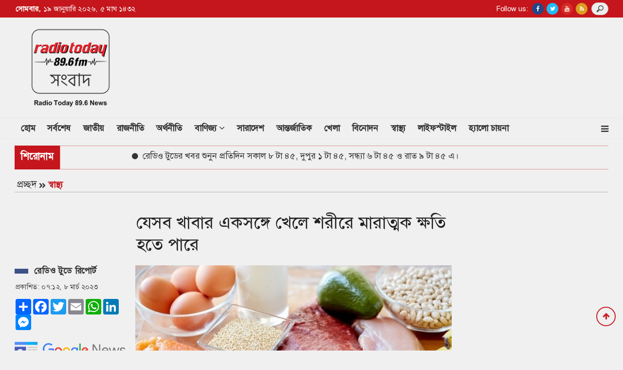

--- FILE ---
content_type: text/html; charset=UTF-8
request_url: https://www.radiotodaynews.com/health/news/25527
body_size: 14775
content:
<!doctype html>
<html lang="en">
<head>
<!-- Ezoic - top_of_page - top_of_page -->
<div id="ezoic-pub-ad-placeholder-101"></div>
<!-- End Ezoic - top_of_page - top_of_page -->
<meta charset="utf-8">
<meta http-equiv="X-UA-Compatible" content="IE=edge">
<meta name="viewport" content="width=device-width, initial-scale=1, minimum-scale=1, maximum-scale=2, user-scalable=yes">
<title>যেসব খাবার একসঙ্গে খেলে শরীরে মারাত্মক ক্ষতি হতে পারে</title>

<!-- Ezoic - under_page_title - under_page_title -->
<div id="ezoic-pub-ad-placeholder-102"></div>
<!-- End Ezoic - under_page_title - under_page_title -->


<!--Global site tag (gtag.js)-Google Analytics-->
<script async src="https://www.googletagmanager.com/gtag/js?id=G-98D93GHV6S"></script>
<script>window.dataLayer=window.dataLayer || [];function gtag(){dataLayer.push(arguments);}gtag("js", new Date());gtag("config", "G-98D93GHV6S");</script><!--Google Tag Manager-->
<script>(function(w,d,s,l,i){w[l]=w[l]||[];w[l].push({"gtm.start":new Date().getTime(),event:"gtm.js"});var f=d.getElementsByTagName(s)[0],j=d.createElement(s),dl=l!="dataLayer"?"&l="+l:"";j.async=true;j.src="https://www.googletagmanager.com/gtm.js?id="+i+dl;f.parentNode.insertBefore(j,f);})(window,document,"script","dataLayer","GTM-MFRRD9V");</script>
<!--End Google Tag Manager-->
<meta name="description" content="যেসব খাবার একসঙ্গে খেলে শরীরে মারাত্মক ক্ষতি হতে পারে">
<meta name="keywords" content="যেসব, খাবার, একসঙ্গে, খেলে, শরীরে, মারাত্মক, ক্ষতি, হতে, পারে">

<meta http-equiv="refresh" content="600">
<meta name="author" content="radiotodaynews.com">
<meta name="Developer" content="eMythMakers.com">
<meta name="resource-type" content="document">
<meta name="contact" content="radiotodaynews@gmail.com">
<meta name="copyright" content="Copyright (c) 2026. All Rights ® Reserved by https://www.radiotodaynews.com/.">

<meta name="robots" content="index, follow">
<meta name="googlebot" content="index, follow">
<meta name="googlebot-news" content="index, follow">
<meta name="msnbot" content="index, follow">

<meta property="fb:app_id" content="207636377939672">
<meta property="fb:pages" content="223607297710559">
<meta name="p:domain_verify" content="">
<meta name="facebook-domain-verification" content="gl08a26338c6e1pq7ztntvx8njwibv">

<meta property="og:site_name" content="Radio Today News">
<meta property="og:title" content="যেসব খাবার একসঙ্গে খেলে শরীরে মারাত্মক ক্ষতি হতে পারে">
<meta property="og:description" content="বেঁচে থাকতে হলে স্বাস্থ্যকর খাবার খাওয়া প্রয়োজন। তবে খাবার খাওয়ার ক্ষেত্রেও কিছু সচেতনতা অবলম্বন করা উচিত। এমন কিছু খাবার আছে যা খেলে শরীরে উপকারের চেয়ে অপকারই বেশি হয়। যেমন দুধ আর আনারস একসঙ্গে খেলে হজমে সমস্যা হয়। এমনকি এই খাবারে বিষক্রিয়া তৈরি হয়ে মৃত্যু পর্যন্ত হতে পারে।">
<meta property="og:url" content="https://www.radiotodaynews.com/health/news/25527">
<meta property="og:type" content="article">
<meta property="og:image" content="https://www.radiotodaynews.com/media/imgAll/2021June/IMG_20230308_010730_725_x_407_pixel-2303080112.jpg">
<meta property="og:locale" content="en_US">

<meta name="twitter:card" content="summary_large_image">
<meta name="twitter:site" content="Radio Today News">
<meta name="twitter:title" content="যেসব খাবার একসঙ্গে খেলে শরীরে মারাত্মক ক্ষতি হতে পারে">
<meta name="twitter:description" content="বেঁচে থাকতে হলে স্বাস্থ্যকর খাবার খাওয়া প্রয়োজন। তবে খাবার খাওয়ার ক্ষেত্রেও কিছু সচেতনতা অবলম্বন করা উচিত। এমন কিছু খাবার আছে যা খেলে শরীরে উপকারের চেয়ে অপকারই বেশি হয়। যেমন দুধ আর আনারস একসঙ্গে খেলে হজমে সমস্যা হয়। এমনকি এই খাবারে বিষক্রিয়া তৈরি হয়ে মৃত্যু পর্যন্ত হতে পারে।">
<meta name="twitter:image" content="https://www.radiotodaynews.com/media/imgAll/2021June/IMG_20230308_010730_725_x_407_pixel-2303080112.jpg">

<link rel="image_src" href="https://www.radiotodaynews.com/media/common/logo-fb.png">
<link rel="canonical" href="https://www.radiotodaynews.com/health/news/25527">

<link type="image/x-icon" rel="shortcut icon" href="https://www.radiotodaynews.com/media/common/favicon.ico">
<link type="image/x-icon" rel="icon" href="https://www.radiotodaynews.com/media/common/favicon.ico">

<link rel="stylesheet" type="text/css" href="https://maxcdn.bootstrapcdn.com/bootstrap/4.3.1/css/bootstrap.min.css"><link rel="stylesheet" type="text/css" href="https://maxcdn.bootstrapcdn.com/font-awesome/4.7.0/css/font-awesome.min.css"><link rel="stylesheet" type="text/css" href="https://www.radiotodaynews.com/common/css/eMythMakers.css?19 January, 2026 05:59:18"><link rel="stylesheet" type="text/css" href="https://www.radiotodaynews.com/common/css/SolaimanLipi.css">
<script type="application/ld+json">
{
	"@context": "https://schema.org",
	"@type": "NewsArticle",
	"url" : "https://www.radiotodaynews.com/health/news/25527",
	"articleBody" : "বেঁচে থাকতে হলে স্বাস্থ্যকর খাবার খাওয়া প্রয়োজন। তবে খাবার খাওয়ার ক্ষেত্রেও কিছু সচেতনতা অবলম্বন করা উচিত। এমন কিছু খাবার আছে যা খেলে শরীরে উপকারের চেয়ে অপকারই বেশি হয়। যেমন দুধ আর আনারস একসঙ্গে খেলে হজমে সমস্যা হয়। এমনকি এই খাবারে বিষক্রিয়া তৈরি হয়ে মৃত্যু পর্যন্ত হতে পারে।",
	"articleSection" : "স্বাস্থ্য",
	"keywords" : "",
	"mainEntityOfPage":{
		"@type":"WebPage",
		"name" : "যেসব খাবার একসঙ্গে খেলে শরীরে মারাত্মক ক্ষতি হতে পারে",
		"@id":"https://www.radiotodaynews.com/health/news/25527"
	},
	"headline": "যেসব খাবার একসঙ্গে খেলে শরীরে মারাত্মক ক্ষতি হতে পারে",
	"image":{
		"@type": "ImageObject",
		"url": "https://www.radiotodaynews.com/media/imgAll/2021June/IMG_20230308_010730_725_x_407_pixel-2303080112.jpg",
		"height": 600,
		"width": 351
	},
	"datePublished": "০৭:১২, ৮ মার্চ ২০২৩",
	"dateModified": "",
	"author":{
		"@type": "Person",
		"name": "রেডিও টুডে রিপোর্ট"
	},
	"publisher":{
		"@type": "Organization",
		"name": "radiotodaynews.com",
		"logo":{
			"@type": "ImageObject",
			"url": "https://www.radiotodaynews.com/media/common/logo.png",
			"width": 200,
			"height": 99
		}
	},
	"description": "বেঁচে থাকতে হলে স্বাস্থ্যকর খাবার খাওয়া প্রয়োজন। তবে খাবার খাওয়ার ক্ষেত্রেও কিছু সচেতনতা অবলম্বন করা উচিত। এমন কিছু খাবার আছে যা খেলে শরীরে উপকারের চেয়ে অপকারই বেশি হয়। যেমন দুধ আর আনারস একসঙ্গে খেলে হজমে সমস্যা হয়। এমনকি এই খাবারে বিষক্রিয়া তৈরি হয়ে মৃত্যু পর্যন্ত হতে পারে।"
}
</script>
<script type="application/ld+json">
{
	"@context": "https://schema.org",
	"@type": "Organization",
	"url": "https://www.radiotodaynews.com/",
	"logo": "https://www.radiotodaynews.com/media/common/logo.png",
	"contactPoint" : [
		{
			"@type" : "ContactPoint",
			"telephone" : "",
			"email" : "info@radiotodaynews.com",
			"contactType" : "customer service"
		}
	],
	"sameAs" : [
		"https://www.facebook.com/radiotodayfm89.6/"
	]
}
</script>
<script type="application/ld+json">
{
	"@context": "https://schema.org",
	"@type": "ImageObject",
	"url": "https://www.radiotodaynews.com/media/imgAll/2021June/IMG_20230308_010730_725_x_407_pixel-2303080112.jpg",
	"height": 600,
	"width": 351
}
</script>
<script type="application/ld+json">
{
	"@context":"http://schema.org",
	"@type":"BreadcrumbList",
	"itemListElement":[
		{
			"@type":"ListItem",
			"position":1,
			"item":{
				"@id":"https://www.radiotodaynews.com/",
				"name":"Home"
			}
		},
		{
			"@type":"ListItem",
			"position":2,
			"item":{
				"@id":"https://www.radiotodaynews.com//health",
				"name":"স্বাস্থ্য"
			}
		},
		{
			"@type":"ListItem",
			"position":3,
			"item":{
				"name" : "যেসব খাবার একসঙ্গে খেলে শরীরে মারাত্মক ক্ষতি হতে পারে",
				"@id": "https://www.radiotodaynews.com/health/news/25527"
			}
		}
	]
}
</script>
<script data-cfasync="false" nonce="f80799da-4901-45c8-bce5-b27c008a9c8d">try{(function(w,d){!function(j,k,l,m){if(j.zaraz)console.error("zaraz is loaded twice");else{j[l]=j[l]||{};j[l].executed=[];j.zaraz={deferred:[],listeners:[]};j.zaraz._v="5874";j.zaraz._n="f80799da-4901-45c8-bce5-b27c008a9c8d";j.zaraz.q=[];j.zaraz._f=function(n){return async function(){var o=Array.prototype.slice.call(arguments);j.zaraz.q.push({m:n,a:o})}};for(const p of["track","set","debug"])j.zaraz[p]=j.zaraz._f(p);j.zaraz.init=()=>{var q=k.getElementsByTagName(m)[0],r=k.createElement(m),s=k.getElementsByTagName("title")[0];s&&(j[l].t=k.getElementsByTagName("title")[0].text);j[l].x=Math.random();j[l].w=j.screen.width;j[l].h=j.screen.height;j[l].j=j.innerHeight;j[l].e=j.innerWidth;j[l].l=j.location.href;j[l].r=k.referrer;j[l].k=j.screen.colorDepth;j[l].n=k.characterSet;j[l].o=(new Date).getTimezoneOffset();if(j.dataLayer)for(const t of Object.entries(Object.entries(dataLayer).reduce((u,v)=>({...u[1],...v[1]}),{})))zaraz.set(t[0],t[1],{scope:"page"});j[l].q=[];for(;j.zaraz.q.length;){const w=j.zaraz.q.shift();j[l].q.push(w)}r.defer=!0;for(const x of[localStorage,sessionStorage])Object.keys(x||{}).filter(z=>z.startsWith("_zaraz_")).forEach(y=>{try{j[l]["z_"+y.slice(7)]=JSON.parse(x.getItem(y))}catch{j[l]["z_"+y.slice(7)]=x.getItem(y)}});r.referrerPolicy="origin";r.src="/cdn-cgi/zaraz/s.js?z="+btoa(encodeURIComponent(JSON.stringify(j[l])));q.parentNode.insertBefore(r,q)};["complete","interactive"].includes(k.readyState)?zaraz.init():j.addEventListener("DOMContentLoaded",zaraz.init)}}(w,d,"zarazData","script");window.zaraz._p=async d$=>new Promise(ea=>{if(d$){d$.e&&d$.e.forEach(eb=>{try{const ec=d.querySelector("script[nonce]"),ed=ec?.nonce||ec?.getAttribute("nonce"),ee=d.createElement("script");ed&&(ee.nonce=ed);ee.innerHTML=eb;ee.onload=()=>{d.head.removeChild(ee)};d.head.appendChild(ee)}catch(ef){console.error(`Error executing script: ${eb}\n`,ef)}});Promise.allSettled((d$.f||[]).map(eg=>fetch(eg[0],eg[1])))}ea()});zaraz._p({"e":["(function(w,d){})(window,document)"]});})(window,document)}catch(e){throw fetch("/cdn-cgi/zaraz/t"),e;};</script></head>
<body>
<div id="fb-root"></div>
<script async defer crossorigin="anonymous" src="https://connect.facebook.net/en_GB/sdk.js#xfbml=1&version=v11.0&appId=207636377939672&autoLogAppEvents=1" nonce="t6IJh0sj"></script><!-- Google Tag Manager (noscript) -->
<noscript><iframe src="https://www.googletagmanager.com/ns.html?id=GTM-P56ZSGD"height="0" width="0" style="display:none;visibility:hidden"></iframe></noscript>
<!-- End Google Tag Manager (noscript) -->
<header>
<!-- Google Tag Manager -->
<script>(function(w,d,s,l,i){w[l]=w[l]||[];w[l].push({'gtm.start':new Date().getTime(),event:'gtm.js'});var f=d.getElementsByTagName(s)[0], j=d.createElement(s),dl=l!='dataLayer'?'&l='+l:'';j.async=true;j.src='https://www.googletagmanager.com/gtm.js?id='+i+dl;f.parentNode.insertBefore(j,f);})(window,document,'script','dataLayer','GTM-P56ZSGD');</script>
<!-- End Google Tag Manager -->

<div class="DHeaderTop MobileMenuHide"><div class="container">
<div class="row">
	<div class="col-sm-6">
		<div class="DateTimeBn">
			<p class="date"><b>সোমবার,</b></p>
			<p class="date">১৯ জানুয়ারি ২০২৬, </p> 
			<p class="date">৫ মাঘ ১৪৩২</p>
		</div>
	</div>

	<div class="col-sm-6 text-right">
		<div class="SocialSearch">
			<div class="HeaderTopSocial">
            	
				<div class="DSocialLink">
					<ul>
                    	<p>Follow us: </p>
						<li><a href="https://www.facebook.com/radiotodayfm89.6news/" target="_blank"><i class="fa fa-facebook"></i></a></li>
						<li><a href="#" target="_blank"><i class="fa fa-twitter"></i></a></li>
						<li><a href="https://www.radiotodaynews.com/#" target="_blank"><i class="fa fa-youtube"></i></a></li>
						<li><a href="https://www.radiotodaynews.com/rss/rss.xml" target="_blank"><i class="fa fa-rss" aria-hidden="true"></i></a></li>
					</ul>
				</div>
			</div>
		</div>
    <div class="ExSearch"><form name="frmSearch" id="demo-2" action="https://www.radiotodaynews.com/search" method="POST" class="search-form"><input type="search" name="q" placeholder="যা খুঁজতে চান"></form></div>
	</div>
</div>
</div></div>
<div class="DHeaderLogo MobileMenuHide"><div class="container">
<div class="row">
	<div class="col-lg-3 col-sm-6">
		<div class="DLogo">
			<a href="https://www.radiotodaynews.com/"><img src="https://www.radiotodaynews.com/media/common/logo.png" alt="Radio Today News :: রেডিও টুডে নিউজ" title="Radio Today News :: রেডিও টুডে নিউজ" class="img-fluid img100"></a>
		</div>
	</div>
	<div class="col-lg-9 col-sm-6 text-right">
		<div class="row h-100">
			<div class="col-sm-12 m-auto">
				<!--a href="https://www.radiotodaynews.com/"><img src="https://www.radiotodaynews.com/media/common/add.jpg" alt="Radio Today News :: রেডিও টুডে নিউজ" title="Radio Today News :: রেডিও টুডে নিউজ" class="img-fluid img100"></a-->
			</div>
		</div>
	</div>
</div>
</div></div>
                
<div id="myHeader"><div class="DHeaderNav MobileMenuHide"><div class="container">
<div class="row">
	<div class="col-lg-12 col-sm-12">
		<nav class="navbar navbar-expand-lg navbar-light bg-light">
			<div class="navbar-header">
				<a href="https://www.radiotodaynews.com/" class="woodmart-logo woodmart-sticky-logo" rel="home"><img src="https://www.radiotodaynews.com/media/common/logo.png" alt="Radio Today News :: রেডিও টুডে নিউজ" class="img-responsive img100"></a>
			</div>
			<button class="navbar-toggler" type="button" data-toggle="collapse" data-target="#navbarNav" aria-controls="navbarNav" aria-expanded="false" aria-label="Toggle navigation">
				<span class="navbar-toggler-icon"></span>
			</button>
			<div class="collapse navbar-collapse" id="navbarNav">
				<ul class="navbar-nav mr-auto">
					<li class="nav-item active"><a class="nav-link" href="https://www.radiotodaynews.com/">হোম <span class="sr-only">(current)</span></a></li>
					<li class="nav-item"><a class="nav-link" href="https://www.radiotodaynews.com/latest">সর্বশেষ</a></li>
					<li class="nav-item"><a class="nav-link" href="https://www.radiotodaynews.com/national">জাতীয়</a></li>
					<li class="nav-item"><a class="nav-link" href="https://www.radiotodaynews.com/politics">রাজনীতি</a></li>
					<li class="nav-item"><a class="nav-link" href="https://www.radiotodaynews.com/economy">অর্থনীতি</a></li>
					<li class="nav-item dropdown">
						<div class="dropdown">
							<a class="nav-link dropdown-toggle" href="https://www.radiotodaynews.com/business" id="dropdownMenuButton" role="button" data-toggle="dropdown disable" aria-haspopup="true" aria-expanded="false">বাণিজ্য <i class="fa fa-angle-down"></i></a>
							<div class="dropdown-menu" aria-labelledby="navbarDropdown">
								<a class="dropdown-item" href="https://www.radiotodaynews.com/business/stock-market/">শেয়ার মার্কেট</a>
								<a class="dropdown-item" href="https://www.radiotodaynews.com/business/corporate-news">কর্পোরেট নিউজ </a>
							</div>
						</div>
					</li>
					<li class="nav-item"><a class="nav-link" href="https://www.radiotodaynews.com/country">সারাদেশ</a></li>
					<li class="nav-item"><a class="nav-link" href="https://www.radiotodaynews.com/international">আন্তর্জাতিক</a></li>
					<li class="nav-item"><a class="nav-link" href="https://www.radiotodaynews.com/sports">খেলা</a></li>
					<li class="nav-item"><a class="nav-link" href="https://www.radiotodaynews.com/entertainment">বিনোদন</a></li>
					<li class="nav-item"><a class="nav-link" href="https://www.radiotodaynews.com/health">স্বাস্থ্য</a></li>
					<li class="nav-item"><a class="nav-link" href="https://www.radiotodaynews.com/lifestyle">লাইফস্টাইল</a></li>
					<li class="nav-item"><a class="nav-link" href="https://www.radiotodaynews.com/hello-chaina">হ্যালো চায়না</a></li>
					<div id="mySidenav" class="sidenav">
					<a href="javascript:void(0)" class="closebtn" onclick="closeNav()">&times;</a>
					<ul>
						<li><a href="https://www.radiotodaynews.com/education">শিক্ষা</a></li>
						<li><a href="https://www.radiotodaynews.com/religion">ধর্ম</a></li>
						<li><a href="https://www.radiotodaynews.com/science-technology">বিজ্ঞান ও প্রযুক্তি</a></li>
						<li><a href="https://www.radiotodaynews.com/horoscope">রাশিফল</a></li>
						<li><a href="https://www.radiotodaynews.com/law-crime">আইন ও অপরাধ</a></li>
						<li><a href="https://www.radiotodaynews.com/agile-life">প্রবাস</a></li>
						<li><a href="https://www.radiotodaynews.com/arts-literature">শিল্প-সাহিত্য</a></li>
						<li><a href="https://www.radiotodaynews.com/feature">ফিচার</a></li>
						<li><a href="https://www.radiotodaynews.com/photostory">ফটোস্টোরি</a></li>
						<li><a href="https://www.radiotodaynews.com/videogallery">ভিডিও গ্যালারী</a></li>
						<li><a href="https://www.radiotodaynews.com/archives">আর্কাইভস</a></li>
					</ul>
					</div>
					<span class="sidenavMenu" onclick="openNav()" style="cursor:pointer;color:#333;"><i class="fa fa-bars"></i></span>
				</ul>
			</div>
		</nav>
	</div>
</div>
</div></div></div>

<div class="DHeaderMenu MobileMenuShow" id="myHeader2">
<div class="DateTimeBnM">
	<p class="date"><b>সোমবার,</b></p>
	<p class="date">১৯ জানুয়ারি ২০২৬,</p> 
	<p class="date">৫ মাঘ ১৪৩২</p>
</div>	
<div class="container TopMenu">
<div class="row"><div class="col-sm-12">
	<div class="DLogoMobile display-flex">
		<div class="mr-auto menu-left">
			<i class="fa fa-bars show"></i>
			<i class="fa fa-times hide" aria-hidden="true"></i>
		</div>
		<div class="mr-auto LogoDate">
			<a href="https://www.radiotodaynews.com/"><img src="https://www.radiotodaynews.com/media/common/logo.png" alt="Radio Today News" title="Radio Today News" class="img-fluid"></a>
		</div>
    	<div class="menu-right" style="z-index: 999;">
			<div class="ExSearch"><form name="frmSearch" id="demo-2" action="https://www.radiotodaynews.com/search" method="POST" class="search-form"><input type="search" name="q" placeholder="যা খুঁজতে চান"></form></div>
		</div>
	</div>
</div></div>
</div>

<div class="container MobileMenu hide">
	<div class="row LiveViewMenu">
		<div class="col-xl">
			<div class="MobileMenuTop">

				<div class="row pt-2">
					<div class="col-md pl-3">
						<ul>
							<li><a href="https://www.radiotodaynews.com/latest">সর্বশেষ</a></li>
							<li><a href="https://www.radiotodaynews.com/national">জাতীয়</a></li>
							<li><a href="https://www.radiotodaynews.com/politics">রাজনীতি</a></li>
							<li><a href="https://www.radiotodaynews.com/economy">অর্থনীতি</a></li>
							<li><a href="https://www.radiotodaynews.com/business">বাণিজ্য</a></li>
							<li><a href="https://www.radiotodaynews.com/country">সারাদেশ</a></li>
							<li><a href="https://www.radiotodaynews.com/international">আন্তর্জাতিক</a></li>
							<li><a href="https://www.radiotodaynews.com/hello-chaina">হ্যালো চায়না</a></li>
							<li><a href="https://www.radiotodaynews.com/sports">খেলা</a></li>
							<li><a href="https://www.radiotodaynews.com/entertainment">বিনোদন</a></li>
							<li><a href="https://www.radiotodaynews.com/lifestyle">লাইফস্টাইল</a></li>
							<li><a href="https://www.radiotodaynews.com/horoscope">রাশিফল</a></li>
						</ul>
					</div>
					<div class="col-md pl-2">
						<ul>
							<li><a href="https://www.radiotodaynews.com/health">স্বাস্থ্য</a></li>
							<li><a href="https://www.radiotodaynews.com/feature">ফিচার</a></li>
							<li><a href="https://www.radiotodaynews.com/science-technology">বিজ্ঞান ও প্রযুক্তি</a></li>
							<li><a href="https://www.radiotodaynews.com/education">শিক্ষা</a></li>
							<li><a href="https://www.radiotodaynews.com/agile-life">প্রবাস</a></li>
							<li><a href="https://www.radiotodaynews.com/arts-literature">শিল্প-সাহিত্য</a></li>
							<li><a href="https://www.radiotodaynews.com/religion">ধর্ম</a></li>
							<li><a href="https://www.radiotodaynews.com/law-crime">আইন ও অপরাধ</a></li>
							<li><a href="https://www.radiotodaynews.com/photostory">ফটোস্টোরি</a></li>
							<li><a href="https://www.radiotodaynews.com/videogallery">ভিডিও গ্যালারী</a></li>
							<li><a href="https://www.radiotodaynews.com/archives">আর্কাইভস</a></li>
						</ul>
					</div>
				</div>

			</div>
		</div>
	</div>
</div>
</div>

<!--div class="container"><div class="row"><div class="col-sm-12 text-center">
<a href="https://bangas.com.bd/" target="_blank"><img src="https://www.radiotodaynews.com/media/Advertisement/Bangas-970x90-202303.jpg" alt="bangas biscuit" title="bangas biscuit" class="img-fluid"></a>
</div></div></div-->

<div class="container">
		<section>
		<div class="container-fluid">
			<div class="row DScroll hidden-print">
				<div class="col-lg-1 col-md-2 col-sm-2 DPadding0"><p>শিরোনাম</p></div>
				<div class="col-lg-11 col-md-10 col-sm-10 DPadding0">
					<marquee direction="left" speed="normal" scrollamount="4" behavior="scroll" onMouseOver="this.stop();" onMouseOut="this.start();">
						<a href=""><span><i class="fa fa-circle" aria-hidden="true"></i> রেডিও টুডের খবর শুনুন প্রতিদিন সকাল ৮ টা ৪৫, দুপুর ১ টা ৪৫, সন্ধ্যা ৬ টা ৪৫ ও রাত ৯ টা ৪৫ এ।</span></a>					</marquee>
				</div>
			</div>
		</div>
	</section>
	</div>
</header>
<main>
<div class="container">
<section>
<div class="row hidden-print"><div class="col-sm-12">
	<div class="InnerCatTitle2">
		<a href="https://www.radiotodaynews.com/" class="Initial">প্রচ্ছদ</a><svg class="svg-inline--fa fa-angle-double-right fa-w-14" aria-hidden="true" focusable="false" data-prefix="fas" data-icon="angle-double-right" role="img" xmlns="http://www.w3.org/2000/svg" viewBox="0 0 448 512" data-fa-i2svg=""><path fill="currentColor" d="M224.3 273l-136 136c-9.4 9.4-24.6 9.4-33.9 0l-22.6-22.6c-9.4-9.4-9.4-24.6 0-33.9l96.4-96.4-96.4-96.4c-9.4-9.4-9.4-24.6 0-33.9L54.3 103c9.4-9.4 24.6-9.4 33.9 0l136 136c9.5 9.4 9.5 24.6.1 34zm192-34l-136-136c-9.4-9.4-24.6-9.4-33.9 0l-22.6 22.6c-9.4 9.4-9.4 24.6 0 33.9l96.4 96.4-96.4 96.4c-9.4 9.4-9.4 24.6 0 33.9l22.6 22.6c9.4 9.4 24.6 9.4 33.9 0l136-136c9.4-9.2 9.4-24.4 0-33.8z"></path></svg><a href="https://www.radiotodaynews.com/health" class="Category">স্বাস্থ্য</a>
	</div>
</div></div>

<div class="row">
	<div class="col-lg-2 col-sm-12 rowresize" style="flex: 0 0 20%;max-width: 20%;"> </div>
	<div class="col-lg-7 col-sm-12 rowresize" style="flex: 0 0 54%;max-width: 54%;">
		<div class="DDetailsTitle">
						<h1>যেসব খাবার একসঙ্গে খেলে শরীরে মারাত্মক ক্ষতি হতে পারে</h1>
		</div>
	</div>
</div>
<div class="row">
	<div class="col-lg-2 col-sm-12 rowresize" style="flex: 0 0 20%;max-width: 20%;">
		<div class="AdditionalInfo">
			<div class="DescTitle">
				<span class="ColorBox"></span><h2>রেডিও টুডে রিপোর্ট </h2><div></div></div>
			<div class="row"><div class="col-sm-12 text-left pDate">
				<p>প্রকাশিত: ০৭:১২, ৮ মার্চ ২০২৩</p>
				<p></p>
				<div class="DSocialTop"> 
                <!-- AddToAny BEGIN -->
<div class="a2a_kit a2a_kit_size_32 a2a_default_style">
<a class="a2a_dd" href="https://www.addtoany.com/share"></a>
<a class="a2a_button_facebook"></a>
<a class="a2a_button_twitter"></a>
<a class="a2a_button_email"></a>
<a class="a2a_button_whatsapp"></a>
<a class="a2a_button_linkedin"></a>
<a class="a2a_button_facebook_messenger"></a>
</div>
<script async src="https://static.addtoany.com/menu/page.js"></script>
<!-- AddToAny END -->
                </div>
				</div>
			</div>
		</div>
        <div class="DGoogleNewsBox mt-4"><a href="https://news.google.com/publications/CAAqBwgKMJH9rAswnojFAw" target="blank" rel="noreferrer"><img class="img-fluid img100" src="https://www.radiotodaynews.com/media/common/RTGoogleNews.png" alt="Google News" title="Google News"></a></div>
	
                </div>
	<div class="col-lg-7 col-sm-12 rowresize atPrint100" style="flex: 0 0 54%;max-width: 54%;">
		<article class="DDetailsContent">
		<div class="row"><div class="col-sm-12" vtype="">
							<img src="https://www.radiotodaynews.com/media/imgAll/2021June/IMG_20230308_010730_725_x_407_pixel-2303080112.jpg" alt="যেসব খাবার একসঙ্গে খেলে শরীরে মারাত্মক ক্ষতি হতে পারে" title="যেসব খাবার একসঙ্গে খেলে শরীরে মারাত্মক ক্ষতি হতে পারে" class="img-fluid img100 TopImg">
				<p class="DDetailsCaption">প্রোটিন সমৃদ্ধ খাবার বেশি না খাওয়া ভালো</p>
					</div></div>
         
		<div id="contentDetails">
			<h3><strong>বেঁচে থাকতে হলে স্বাস্থ্যকর খাবার খাওয়া প্রয়োজন। তবে খাবার খাওয়ার ক্ষেত্রেও কিছু সচেতনতা অবলম্বন করা উচিত। এমন কিছু খাবার আছে যা খেলে শরীরে উপকারের চেয়ে অপকারই বেশি হয়। যেমন দুধ আর আনারস একসঙ্গে খেলে হজমে সমস্যা হয়। এমনকি এই খাবারে বিষক্রিয়া তৈরি হয়ে মৃত্যু পর্যন্ত হতে পারে।</strong></h3>

<p>কেবল এ দুটি খাবারই নয় এরকম আরো অনেক খাবার আছে যেগুলো একসঙ্গে খেলে শরীর মারাত্মক আজকে আমরা শিখে নেব সেই খাবার গুলো কি কি:</p>

<p><strong>দুধ ও কোমল পানীয়</strong></p>

<p>দুধ এবং কোমল পানীয় একসঙ্গে খাওয়া কখনোই ঠিক নয়। কারণ এতে জ্বালাপোড়া সহ গ্যাসের সমস্যা পর্যন্ত হতে পারে। এছাড়া পেটে পাথরও হতে পারে।</p>

<p><img alt="" src="https://www.radiotodaynews.com/media/imgAll/1492563610.jpg" style="width:80%" /></p>

<p><strong>দুধ</strong> <strong>ও কলা</strong></p>

<p>অনেকেই আছেন যারা সকালের নাস্তায় দুধ কলা ও পাউরুটি খেয়ে থাকেন। এটি একেবারেই করা যাবে না। কারণ দুধ আর কলা একসঙ্গে খাওয়ার ফলে পেটে হজমের সমস্যার সৃষ্টি হয়। এমনকি রাসায়নিক বিক্রিয়াও শরীরে দেখা দিতে পারে। এরপরেও যদি কেউ দুধ ও কলা একসঙ্গে খেতে চান সেক্ষেত্রে এলাচ গুঁড়া মিশিয়ে তারপরে খান। তাহলে আর হজমের কোন সমস্যা হবে না।</p>

<p><img alt="" src="https://www.radiotodaynews.com/media/imgAll/2103325417.jpg" style="width:80%" /></p>

<p><strong>টক</strong> <strong>ও মিষ্টি জাতীয় ফল</strong></p>

<p>মিষ্টি ও টক জাতীয় ফল কে না খেতে পছন্দ করেন। কিন্তু এ দুটি ফল একসঙ্গে খেলে টক আর মিষ্টি মিলে শরীরে ফ্লুইডের মাত্রা কমতে থাকে। তাছাড়া সকালে টক ফল খাওয়া থেকে বিরত থাকুন। কারণ এতে এসিডিটি বেড়ে যাওয়ার সম্ভাবনা থাকে। এছাড়া যে কোনো ফলই বিকেলের পর আর খাওয়া উচিত নয়।</p>

<p><strong>প্রোটিন সমৃদ্ধ খাবার</strong></p>

<p>মাংস ও চিজ পাস্তা বা পিৎজাতে এই দুটি খাবার আমরা একসঙ্গে খেয়ে থাকি। এই দুটি খাবারই প্রোটিন সমৃদ্ধ হওয়ায় শরীরে প্রোটিনের মাত্রা বেড়ে যায়। বৃদ্ধি পায় লিভারের প্রোটিনের মাত্রাও যা স্বাস্থ্যের জন্য ক্ষতিকর।</p>

<p>তবে সুস্থ থাকতে হলে খাওয়া দাওয়া করতে হবে। কিন্তু খাওয়া দাওয়ার ক্ষেত্রে সচেতনতা অবলম্বন করা উচিত।</p>		</div>
        
        
		 <p class="WritterInitial"> এস আর</p> 
		<div class="row hidden-print">
			<div class="col-sm-12">
							</div>
		</div>
		
				<div class="row">
			<div class="col-sm-12 hidden-print">
				<div class="DShareThis">
        <!-- AddToAny BEGIN -->
<div class="a2a_kit a2a_kit_size_32 a2a_default_style">
<a class="a2a_dd" href="https://www.addtoany.com/share"></a>
<a class="a2a_button_facebook"></a>
<a class="a2a_button_twitter"></a>
<a class="a2a_button_email"></a>
<a class="a2a_button_whatsapp"></a>
<a class="a2a_button_linkedin"></a>
<a class="a2a_button_facebook_messenger"></a>
</div>
<script async src="https://static.addtoany.com/menu/page.js"></script>
<!-- AddToAny END -->
        
        </div>
			</div>
		</div>
		<div class="CommentsSection">
			<div class="row DMarginT30">
				<div class="col-sm-12">
					<div class="fb-comments" data-href="https://www.radiotodaynews.com/health/news/25527" data-numposts="3"></div>
				</div>
			</div>				
		</div>
		</article>
	</div>

	<div class="col-lg-3 col-md-12 col-sm-12 hidden-print rowresize" style="flex:0 0 26%;max-width:26%;">
		<!--section>
		<div class="DCategoryNews">
		<div class="MostReadHeader"><h2>স্বাস্থ্য বিভাগের সর্বাধিক পঠিত</h2></div>
			<div class="D7MostPopular">
				<div class="row">
									<div class="col-sm-12 d-flex">
						<div class="DCatMostReadList align-self-stretch">
							<a href="https://www.radiotodaynews.com/health/27501">
								<div class="DImageResize"><img src="https://www.radiotodaynews.com/media/imgAll/2021June/SM/IMG_20230409_161545_725_x_407_pixel-2304091617-SM.jpg" alt="কলিজার নানা উপকারিতা" title="কলিজার নানা উপকারিতা" class="img-fluid img100"></div>
								<h3>কলিজার নানা উপকারিতা</h3>
							</a>
						</div>
					</div>
										<div class="col-sm-12 d-flex">
						<div class="DCatMostReadList align-self-stretch">
							<a href="https://www.radiotodaynews.com/health/19836">
								<div class="DImageResize"><img src="https://www.radiotodaynews.com/media/imgAll/2021June/SM/IMG_20221110_150800_725_x_407_pixel-2211101510-SM.jpg" alt="হাত-পা ঠান্ডা থাকা যে পাঁচটি রোগের জানান দেয়" title="হাত-পা ঠান্ডা থাকা যে পাঁচটি রোগের জানান দেয়" class="img-fluid img100"></div>
								<h3>হাত-পা ঠান্ডা থাকা যে পাঁচটি রোগের জানান দেয়</h3>
							</a>
						</div>
					</div>
										<div class="col-sm-12 d-flex">
						<div class="DCatMostReadList align-self-stretch">
							<a href="https://www.radiotodaynews.com/health/67802">
								<div class="DImageResize"><img src="https://www.radiotodaynews.com/media/imgAll/2023May/SM/Thyroid-2508241531-SM.jpg" alt="থাইরয়েডের সমস্যা বাড়াতে পারে যেসব খাবার" title="থাইরয়েডের সমস্যা বাড়াতে পারে যেসব খাবার" class="img-fluid img100"></div>
								<h3>থাইরয়েডের সমস্যা বাড়াতে পারে যেসব খাবার</h3>
							</a>
						</div>
					</div>
										<div class="col-sm-12 d-flex">
						<div class="DCatMostReadList align-self-stretch">
							<a href="https://www.radiotodaynews.com/health/66128">
								<div class="DImageResize"><img src="https://www.radiotodaynews.com/media/imgAll/2023May/SM/DRINK-WATER-2507142152-SM.jpg" alt="সকালে খালি পেটে পানি পান করলে কী হয় শরীরে?" title="সকালে খালি পেটে পানি পান করলে কী হয় শরীরে?" class="img-fluid img100"></div>
								<h3>সকালে খালি পেটে পানি পান করলে কী হয় শরীরে?</h3>
							</a>
						</div>
					</div>
										<div class="col-sm-12 d-flex">
						<div class="DCatMostReadList align-self-stretch">
							<a href="https://www.radiotodaynews.com/health/19493">
								<div class="DImageResize"><img src="https://www.radiotodaynews.com/media/imgAll/2021June/SM/IMG_20221104_173601_725_x_407_pixel-2211041738-SM.jpg" alt="গুল, পান, জর্দা এসব নেশা ছাড়াবেন যে উপায়ে " title="গুল, পান, জর্দা এসব নেশা ছাড়াবেন যে উপায়ে " class="img-fluid img100"></div>
								<h3>গুল, পান, জর্দা এসব নেশা ছাড়াবেন যে উপায়ে </h3>
							</a>
						</div>
					</div>
										<div class="col-sm-12 d-flex">
						<div class="DCatMostReadList align-self-stretch">
							<a href="https://www.radiotodaynews.com/health/67829">
								<div class="DImageResize"><img src="https://www.radiotodaynews.com/media/imgAll/2023May/SM/WhatsApp-Image-2025-08-24-at-35646-PM-2508250944-SM.jpeg" alt="তরুণ প্রজন্মের জন্য প্রয়োজন শক্তিশালী তামাক নিয়ন্ত্রণ আইন" title="তরুণ প্রজন্মের জন্য প্রয়োজন শক্তিশালী তামাক নিয়ন্ত্রণ আইন" class="img-fluid img100"></div>
								<h3>তরুণ প্রজন্মের জন্য প্রয়োজন শক্তিশালী তামাক নিয়ন্ত্রণ আইন</h3>
							</a>
						</div>
					</div>
									</div>
			</div>
		</div>
		</section-->

		<section>
		<div class="row mt-4"><div class="col-sm-12"><div class="fb-page" data-href="https://www.facebook.com/radiotodayfm89.6news/" data-tabs="" data-width="" data-height="" data-small-header="false" data-adapt-container-width="true" data-hide-cover="false" data-show-facepile="true"><blockquote cite="https://www.facebook.com/radiotodayfm89.6news/" class="fb-xfbml-parse-ignore"><a href="https://www.facebook.com/radiotodayfm89.6news/">Radio Today FM 89.6 News</a></blockquote></div></div></div>
		</section>

		<section class="DHideInMobile">
		<div class="CategoryMostRead MarginTop20">
			<div class="LatestHeader"><p>সর্বশেষ</p></div>
			<ul class="MostReadNewsList"><li><div class="DCatLatestContent "><a href="https://www.radiotodaynews.com/country/news/74520"><div class="row"><div class="col-sm-4"><div class="DImgResizePro"><img src="https://www.radiotodaynews.com/media/imgAll/2023May/SM/ACCIDENT-2601190033-thumb.jpg" alt="মাদারীপুরে সড়ক দুর্ঘটনায় নিহত বেড়ে সাত" title="মাদারীপুরে সড়ক দুর্ঘটনায় নিহত বেড়ে সাত" class="img-fluid img100"></div></div><div class="col-sm-8"><h3>মাদারীপুরে সড়ক দুর্ঘটনায় নিহত বেড়ে সাত</h3></div></div></a></div></li><li><div class="DCatLatestContent "><a href="https://www.radiotodaynews.com/hello-chaina/news/74519"><div class="row"><div class="col-sm-4"><div class="DImgResizePro"><img src="https://www.radiotodaynews.com/media/imgAll/2023May/SM/China-implements-new-law-on-nuclear-innovation-and-safety-2601190028-thumb.jpg" alt="পারমাণবিক উদ্ভাবন ও নিরাপত্তায় নতুন আইন কার্যকর করল চীন" title="পারমাণবিক উদ্ভাবন ও নিরাপত্তায় নতুন আইন কার্যকর করল চীন" class="img-fluid img100"></div></div><div class="col-sm-8"><h3>পারমাণবিক উদ্ভাবন ও নিরাপত্তায় নতুন আইন কার্যকর করল চীন</h3></div></div></a></div></li><li><div class="DCatLatestContent "><a href="https://www.radiotodaynews.com/politics/news/74518"><div class="row"><div class="col-sm-4"><div class="DImgResizePro"><img src="https://www.radiotodaynews.com/media/imgAll/2023May/SM/AMIR-KHURSU-2601182355-thumb.jpg" alt="শুধু রাজনীতিতে নয়, দেশের অর্থনীতিতেও নারীদের অংশগ্রহণ চিন্তা করতে হবে" title="শুধু রাজনীতিতে নয়, দেশের অর্থনীতিতেও নারীদের অংশগ্রহণ চিন্তা করতে হবে" class="img-fluid img100"></div></div><div class="col-sm-8"><h3>শুধু রাজনীতিতে নয়, দেশের অর্থনীতিতেও নারীদের অংশগ্রহণ চিন্তা করতে হবে</h3></div></div></a></div></li><li><div class="DCatLatestContent "><a href="https://www.radiotodaynews.com/national/news/74517"><div class="row"><div class="col-sm-4"><div class="DImgResizePro"><img src="https://www.radiotodaynews.com/media/imgAll/2023May/SM/D-YUNUS_JAMAT-AMIR-2601182335-thumb.jpg" alt="যে যাই বলুক না কেন, ১২ ফেব্রুয়ারিতেই নির্বাচন হবে: প্রধান উপদেষ্টা" title="যে যাই বলুক না কেন, ১২ ফেব্রুয়ারিতেই নির্বাচন হবে: প্রধান উপদেষ্টা" class="img-fluid img100"></div></div><div class="col-sm-8"><h3>যে যাই বলুক না কেন, ১২ ফেব্রুয়ারিতেই নির্বাচন হবে: প্রধান উপদেষ্টা</h3></div></div></a></div></li><li><div class="DCatLatestContent "><a href="https://www.radiotodaynews.com/international/news/74516"><div class="row"><div class="col-sm-4"><div class="DImgResizePro"><img src="https://www.radiotodaynews.com/media/imgAll/2023May/SM/Prime-Minister-of-Denmark-2601182319-thumb.jpg" alt="ইউরোপকে `ব্ল্যাকমেইল` করা যাবে না: ডেনমার্কের প্রধানমন্ত্রী" title="ইউরোপকে `ব্ল্যাকমেইল` করা যাবে না: ডেনমার্কের প্রধানমন্ত্রী" class="img-fluid img100"></div></div><div class="col-sm-8"><h3>ইউরোপকে `ব্ল্যাকমেইল` করা যাবে না: ডেনমার্কের প্রধানমন্ত্রী</h3></div></div></a></div></li><li><div class="DCatLatestContent "><a href="https://www.radiotodaynews.com/politics/news/74515"><div class="row"><div class="col-sm-4"><div class="DImgResizePro"><img src="https://www.radiotodaynews.com/media/imgAll/2023May/SM/Syed-Abdullah-Mohammad-Taher-2601182315-thumb.jpg" alt="একটি দলের পক্ষ থেকে ইসিকে চাপ সৃষ্টির অভিযোগ জামায়াতের" title="একটি দলের পক্ষ থেকে ইসিকে চাপ সৃষ্টির অভিযোগ জামায়াতের" class="img-fluid img100"></div></div><div class="col-sm-8"><h3>একটি দলের পক্ষ থেকে ইসিকে চাপ সৃষ্টির অভিযোগ জামায়াতের</h3></div></div></a></div></li><li><div class="DCatLatestContent "><a href="https://www.radiotodaynews.com/national/news/74514"><div class="row"><div class="col-sm-4"><div class="DImgResizePro"><img src="https://www.radiotodaynews.com/media/imgAll/2023May/SM/NASIRUDDIN_CEC-2601182305-thumb.jpg" alt="পক্ষপাতিত্ব করে কোনো রায় আমরা দেয়নি: প্রধান নির্বাচন কমিশনার " title="পক্ষপাতিত্ব করে কোনো রায় আমরা দেয়নি: প্রধান নির্বাচন কমিশনার " class="img-fluid img100"></div></div><div class="col-sm-8"><h3>পক্ষপাতিত্ব করে কোনো রায় আমরা দেয়নি: প্রধান নির্বাচন কমিশনার </h3></div></div></a></div></li><li><div class="DCatLatestContent "><a href="https://www.radiotodaynews.com/politics/news/74513"><div class="row"><div class="col-sm-4"><div class="DImgResizePro"><img src="https://www.radiotodaynews.com/media/imgAll/2023May/SM/RUMIN-FARHANA-2601182254-thumb.jpg" alt="৫ আগস্টে’র মতো গণ-অভ্যুত্থানের পরিস্থিতি তৈরি হতে পারে" title="৫ আগস্টে’র মতো গণ-অভ্যুত্থানের পরিস্থিতি তৈরি হতে পারে" class="img-fluid img100"></div></div><div class="col-sm-8"><h3>৫ আগস্টে’র মতো গণ-অভ্যুত্থানের পরিস্থিতি তৈরি হতে পারে</h3></div></div></a></div></li><li><div class="DCatLatestContent "><a href="https://www.radiotodaynews.com/country/news/74512"><div class="row"><div class="col-sm-4"><div class="DImgResizePro"><img src="https://www.radiotodaynews.com/media/imgAll/2023May/SM/AMIR-HAMZA-2601182226-thumb.jpg" alt="আমির হামজার বিরুদ্ধে ফৌজদারি মামলা দায়ের" title="আমির হামজার বিরুদ্ধে ফৌজদারি মামলা দায়ের" class="img-fluid img100"></div></div><div class="col-sm-8"><h3>আমির হামজার বিরুদ্ধে ফৌজদারি মামলা দায়ের</h3></div></div></a></div></li><li><div class="DCatLatestContent "><a href="https://www.radiotodaynews.com/politics/news/74511"><div class="row"><div class="col-sm-4"><div class="DImgResizePro"><img src="https://www.radiotodaynews.com/media/imgAll/2023May/SM/hasanat-2601181958-thumb.jpg" alt="মৃত্যু পরোয়ানা মাথায় নিয়ে রাজপথে চলতে হচ্ছে: হাসনাত আব্দুল্লাহ" title="মৃত্যু পরোয়ানা মাথায় নিয়ে রাজপথে চলতে হচ্ছে: হাসনাত আব্দুল্লাহ" class="img-fluid img100"></div></div><div class="col-sm-8"><h3>মৃত্যু পরোয়ানা মাথায় নিয়ে রাজপথে চলতে হচ্ছে: হাসনাত আব্দুল্লাহ</h3></div></div></a></div></li><li><div class="DCatLatestContent "><a href="https://www.radiotodaynews.com/law-crime/news/74510"><div class="row"><div class="col-sm-4"><div class="DImgResizePro"><img src="https://www.radiotodaynews.com/media/imgAll/2023May/SM/rumin-_farhana-2601181955-thumb.jpg" alt="রুমিন ফারহানার বিরুদ্ধে `মব` সৃষ্টির অভিযোগ, ব্যবস্থা নিতে চিঠি" title="রুমিন ফারহানার বিরুদ্ধে `মব` সৃষ্টির অভিযোগ, ব্যবস্থা নিতে চিঠি" class="img-fluid img100"></div></div><div class="col-sm-8"><h3>রুমিন ফারহানার বিরুদ্ধে `মব` সৃষ্টির অভিযোগ, ব্যবস্থা নিতে চিঠি</h3></div></div></a></div></li><li><div class="DCatLatestContent "><a href="https://www.radiotodaynews.com/national/news/74509"><div class="row"><div class="col-sm-4"><div class="DImgResizePro"><img src="https://www.radiotodaynews.com/media/imgAll/2023May/SM/sorastro-upodeshta-2601181949-thumb.jpg" alt="পুলিশ কোনো রাজনৈতিক দলের বাহিনী নয়: স্বরাষ্ট্র উপদেষ্টা" title="পুলিশ কোনো রাজনৈতিক দলের বাহিনী নয়: স্বরাষ্ট্র উপদেষ্টা" class="img-fluid img100"></div></div><div class="col-sm-8"><h3>পুলিশ কোনো রাজনৈতিক দলের বাহিনী নয়: স্বরাষ্ট্র উপদেষ্টা</h3></div></div></a></div></li><li><div class="DCatLatestContent "><a href="https://www.radiotodaynews.com/politics/news/74508"><div class="row"><div class="col-sm-4"><div class="DImgResizePro"><img src="https://www.radiotodaynews.com/media/imgAll/2023May/SM/bbc-2601181942-thumb.jpg" alt="নির্বাচন কমিশন ভবনের সামনে ছাত্রদলের অবস্থান কর্মসূচিকে ঘিরে বিজিবি মোতায়েন" title="নির্বাচন কমিশন ভবনের সামনে ছাত্রদলের অবস্থান কর্মসূচিকে ঘিরে বিজিবি মোতায়েন" class="img-fluid img100"></div></div><div class="col-sm-8"><h3>নির্বাচন কমিশন ভবনের সামনে ছাত্রদলের অবস্থান কর্মসূচিকে ঘিরে বিজিবি মোতায়েন</h3></div></div></a></div></li><li><div class="DCatLatestContent "><a href="https://www.radiotodaynews.com/politics/news/74507"><div class="row"><div class="col-sm-4"><div class="DImgResizePro"><img src="https://www.radiotodaynews.com/media/imgAll/2023May/SM/mirja-_fokrul-2601181937-thumb.jpg" alt="পোস্টাল ব্যালটে পক্ষপাতিত্ব করা হয়েছে: মির্জা ফখরুল" title="পোস্টাল ব্যালটে পক্ষপাতিত্ব করা হয়েছে: মির্জা ফখরুল" class="img-fluid img100"></div></div><div class="col-sm-8"><h3>পোস্টাল ব্যালটে পক্ষপাতিত্ব করা হয়েছে: মির্জা ফখরুল</h3></div></div></a></div></li><li><div class="DCatLatestContent "><a href="https://www.radiotodaynews.com/education/news/74506"><div class="row"><div class="col-sm-4"><div class="DImgResizePro"><img src="https://www.radiotodaynews.com/media/imgAll/2023May/SM/dhaka-_sentral-oddhadesgh-2601181933-thumb.jpg" alt="ঢাকা সেন্ট্রাল ইউনিভার্সিটি অধ্যাদেশ চূড়ান্ত, আন্দোলনকারীদের সতর্কবার্তা" title="ঢাকা সেন্ট্রাল ইউনিভার্সিটি অধ্যাদেশ চূড়ান্ত, আন্দোলনকারীদের সতর্কবার্তা" class="img-fluid img100"></div></div><div class="col-sm-8"><h3>ঢাকা সেন্ট্রাল ইউনিভার্সিটি অধ্যাদেশ চূড়ান্ত, আন্দোলনকারীদের সতর্কবার্তা</h3></div></div></a></div></li></ul>
		</div>
		</section>

		<sectionn class="DHideInMobile">
		<div class="CategoryMostRead MarginTop20">
			<div class="LatestHeader"><p>সর্বাধিক সবার কাছের</p></div>
			<ul class="MostReadNewsList"><li><div class="DCatLatestContent "><a href="https://www.radiotodaynews.com/politics/news/74442"><div class="row"><div class="col-sm-4"><div class="DImgResizePro"><img src="https://www.radiotodaynews.com/media/imgAll/2023May/SM/hasanat-2601171550-thumb.jpg" alt="হাসনাত আব্দুল্লাহর ওপর সশস্ত্র হামলা" title="হাসনাত আব্দুল্লাহর ওপর সশস্ত্র হামলা" class="img-fluid img100"></div></div><div class="col-sm-8"><h3>হাসনাত আব্দুল্লাহর ওপর সশস্ত্র হামলা</h3></div></div></a></div></li><li><div class="DCatLatestContent "><a href="https://www.radiotodaynews.com/entertainment/news/74448"><div class="row"><div class="col-sm-4"><div class="DImgResizePro"><img src="https://www.radiotodaynews.com/media/imgAll/2023May/SM/Emilia-Clarke-2601171623-thumb.jpg" alt="অন্তরঙ্গ দৃশ্য করতে গিয়ে পাঁজরের হাড় ভেঙে যায় নায়িকার" title="অন্তরঙ্গ দৃশ্য করতে গিয়ে পাঁজরের হাড় ভেঙে যায় নায়িকার" class="img-fluid img100"></div></div><div class="col-sm-8"><h3>অন্তরঙ্গ দৃশ্য করতে গিয়ে পাঁজরের হাড় ভেঙে যায় নায়িকার</h3></div></div></a></div></li><li><div class="DCatLatestContent "><a href="https://www.radiotodaynews.com/country/news/74420"><div class="row"><div class="col-sm-4"><div class="DImgResizePro"><img src="https://www.radiotodaynews.com/media/imgAll/2023May/SM/bidut-2601170819-thumb.jpg" alt="যেসব এলাকায় টানা ৮ ঘণ্টা বিদ্যুৎ সরবরাহ বন্ধ থাকবে" title="যেসব এলাকায় টানা ৮ ঘণ্টা বিদ্যুৎ সরবরাহ বন্ধ থাকবে" class="img-fluid img100"></div></div><div class="col-sm-8"><h3>যেসব এলাকায় টানা ৮ ঘণ্টা বিদ্যুৎ সরবরাহ বন্ধ থাকবে</h3></div></div></a></div></li><li><div class="DCatLatestContent "><a href="https://www.radiotodaynews.com/politics/news/74457"><div class="row"><div class="col-sm-4"><div class="DImgResizePro"><img src="https://www.radiotodaynews.com/media/imgAll/2023May/SM/Tarique-Rahman-cried-2601171904-thumb.jpg" alt="বাবাকে নিয়ে কন্যার আর্তনাদ, অঝোরে কাঁদলেন তারেক রহমান" title="বাবাকে নিয়ে কন্যার আর্তনাদ, অঝোরে কাঁদলেন তারেক রহমান" class="img-fluid img100"></div></div><div class="col-sm-8"><h3>বাবাকে নিয়ে কন্যার আর্তনাদ, অঝোরে কাঁদলেন তারেক রহমান</h3></div></div></a></div></li><li><div class="DCatLatestContent "><a href="https://www.radiotodaynews.com/horoscope/news/74415"><div class="row"><div class="col-sm-4"><div class="DImgResizePro"><img src="https://www.radiotodaynews.com/media/imgAll/2023May/SM/rashifal-2601170754-thumb.jpg" alt="আজকের রাশিফল ১৭ জানুয়ারি, বড়সড় সুসংবাদ পাবে এই চার রাশি!" title="আজকের রাশিফল ১৭ জানুয়ারি, বড়সড় সুসংবাদ পাবে এই চার রাশি!" class="img-fluid img100"></div></div><div class="col-sm-8"><h3>আজকের রাশিফল ১৭ জানুয়ারি, বড়সড় সুসংবাদ পাবে এই চার রাশি!</h3></div></div></a></div></li><li><div class="DCatLatestContent "><a href="https://www.radiotodaynews.com/entertainment/news/74426"><div class="row"><div class="col-sm-4"><div class="DImgResizePro"><img src="https://www.radiotodaynews.com/media/imgAll/2023May/SM/RAFSAN-2601170921-thumb.jpg" alt="অবশেষে নীরবতা ভাঙলেন রাফসানের সাবেক স্ত্রী" title="অবশেষে নীরবতা ভাঙলেন রাফসানের সাবেক স্ত্রী" class="img-fluid img100"></div></div><div class="col-sm-8"><h3>অবশেষে নীরবতা ভাঙলেন রাফসানের সাবেক স্ত্রী</h3></div></div></a></div></li><li><div class="DCatLatestContent "><a href="https://www.radiotodaynews.com/sports/cricket/74461"><div class="row"><div class="col-sm-4"><div class="DImgResizePro"><img src="https://www.radiotodaynews.com/media/imgAll/2023May/SM/ICC_BCB-2601172130-thumb.jpg" alt="ভারতে না খেলার সিদ্ধান্তে অনড় বাংলাদেশ, অন্য গ্রুপে রাখার আলোচনা" title="ভারতে না খেলার সিদ্ধান্তে অনড় বাংলাদেশ, অন্য গ্রুপে রাখার আলোচনা" class="img-fluid img100"></div></div><div class="col-sm-8"><h3>ভারতে না খেলার সিদ্ধান্তে অনড় বাংলাদেশ, অন্য গ্রুপে রাখার আলোচনা</h3></div></div></a></div></li><li><div class="DCatLatestContent "><a href="https://www.radiotodaynews.com/weather/news/74422"><div class="row"><div class="col-sm-4"><div class="DImgResizePro"><img src="https://www.radiotodaynews.com/media/imgAll/2023May/SM/WINTER-2601170830-thumb.jpg" alt="মাঘের শুরুতে শীতের দাপট কম কেন, কী বলছে আবহাওয়া দপ্তর" title="মাঘের শুরুতে শীতের দাপট কম কেন, কী বলছে আবহাওয়া দপ্তর" class="img-fluid img100"></div></div><div class="col-sm-8"><h3>মাঘের শুরুতে শীতের দাপট কম কেন, কী বলছে আবহাওয়া দপ্তর</h3></div></div></a></div></li><li><div class="DCatLatestContent "><a href="https://www.radiotodaynews.com/country/news/74445"><div class="row"><div class="col-sm-4"><div class="DImgResizePro"><img src="https://www.radiotodaynews.com/media/imgAll/2023May/SM/uno_samima-2601171604-thumb.jpg" alt="ইউএনও শামীমার অডিও ভাইরাল—‘আমি আপনার আপু নই’" title="ইউএনও শামীমার অডিও ভাইরাল—‘আমি আপনার আপু নই’" class="img-fluid img100"></div></div><div class="col-sm-8"><h3>ইউএনও শামীমার অডিও ভাইরাল—‘আমি আপনার আপু নই’</h3></div></div></a></div></li><li><div class="DCatLatestContent "><a href="https://www.radiotodaynews.com/country/news/74460"><div class="row"><div class="col-sm-4"><div class="DImgResizePro"><img src="https://www.radiotodaynews.com/media/imgAll/2023May/SM/Rumin-farhana_-2601172121-thumb.jpg" alt="ম্যাজিস্ট্রেটকে বুড়ো আঙুল দেখালেন রুমিন ফারহানা" title="ম্যাজিস্ট্রেটকে বুড়ো আঙুল দেখালেন রুমিন ফারহানা" class="img-fluid img100"></div></div><div class="col-sm-8"><h3>ম্যাজিস্ট্রেটকে বুড়ো আঙুল দেখালেন রুমিন ফারহানা</h3></div></div></a></div></li><li><div class="DCatLatestContent "><a href="https://www.radiotodaynews.com/international/news/74436"><div class="row"><div class="col-sm-4"><div class="DImgResizePro"><img src="https://www.radiotodaynews.com/media/imgAll/2023May/SM/tramp_iran-2601171327-thumb.jpg" alt="ইরানকে ধন্যবাদ দিলেন ট্রাম্প" title="ইরানকে ধন্যবাদ দিলেন ট্রাম্প" class="img-fluid img100"></div></div><div class="col-sm-8"><h3>ইরানকে ধন্যবাদ দিলেন ট্রাম্প</h3></div></div></a></div></li><li><div class="DCatLatestContent "><a href="https://www.radiotodaynews.com/international/news/74468"><div class="row"><div class="col-sm-4"><div class="DImgResizePro"><img src="https://www.radiotodaynews.com/media/imgAll/2023May/SM/donald-tremp_iran-2601172331-thumb.jpg" alt="ইরানে নজিরবিহীন প্রাণহানি, সরাসরি ট্রাম্পকে দুষলেন খামেনি" title="ইরানে নজিরবিহীন প্রাণহানি, সরাসরি ট্রাম্পকে দুষলেন খামেনি" class="img-fluid img100"></div></div><div class="col-sm-8"><h3>ইরানে নজিরবিহীন প্রাণহানি, সরাসরি ট্রাম্পকে দুষলেন খামেনি</h3></div></div></a></div></li><li><div class="DCatLatestContent "><a href="https://www.radiotodaynews.com/job/news/74447"><div class="row"><div class="col-sm-4"><div class="DImgResizePro"><img src="https://www.radiotodaynews.com/media/imgAll/2023May/SM/pay-scal-2601171615-thumb.jpg" alt="পে-স্কেল নিয়ে বড় সুখবর; কাঠামো চূড়ান্ত, বাস্তবায়ন ধাপে ধাপে" title="পে-স্কেল নিয়ে বড় সুখবর; কাঠামো চূড়ান্ত, বাস্তবায়ন ধাপে ধাপে" class="img-fluid img100"></div></div><div class="col-sm-8"><h3>পে-স্কেল নিয়ে বড় সুখবর; কাঠামো চূড়ান্ত, বাস্তবায়ন ধাপে ধাপে</h3></div></div></a></div></li><li><div class="DCatLatestContent "><a href="https://www.radiotodaynews.com/country/news/74470"><div class="row"><div class="col-sm-4"><div class="DImgResizePro"><img src="https://www.radiotodaynews.com/media/imgAll/2023May/SM/Electrocuted-2601172341-thumb.jpg" alt="গোপালগঞ্জে বিদ্যুৎস্পৃষ্টে একই পরিবারের ৩ জনের মৃত্যু" title="গোপালগঞ্জে বিদ্যুৎস্পৃষ্টে একই পরিবারের ৩ জনের মৃত্যু" class="img-fluid img100"></div></div><div class="col-sm-8"><h3>গোপালগঞ্জে বিদ্যুৎস্পৃষ্টে একই পরিবারের ৩ জনের মৃত্যু</h3></div></div></a></div></li><li><div class="DCatLatestContent "><a href="https://www.radiotodaynews.com/lifestyle/news/74438"><div class="row"><div class="col-sm-4"><div class="DImgResizePro"><img src="https://www.radiotodaynews.com/media/imgAll/2023May/SM/sugar-2601171348-thumb.jpg" alt="বিরল চিনির সন্ধান দিলেন বিজ্ঞানীরা, খেতে পারবেন ডায়াবেটিসের রোগীরাও" title="বিরল চিনির সন্ধান দিলেন বিজ্ঞানীরা, খেতে পারবেন ডায়াবেটিসের রোগীরাও" class="img-fluid img100"></div></div><div class="col-sm-8"><h3>বিরল চিনির সন্ধান দিলেন বিজ্ঞানীরা, খেতে পারবেন ডায়াবেটিসের রোগীরাও</h3></div></div></a></div></li></ul>
		</div>	
		</section>

	</div>
</div>

<div class="container">
<div class="row"><div class="col-sm-12">
<div class="DReadMore hidden-print">
	<p class="catTitle"><span class="ColorBox"></span> আরও পড়ুন  </p>
	<div class="row">
	
	<div class="col-lg-3 col-md-6 col-sm-6 d-flex">
		<div class="DReadMoreList align-self-stretch">
			<a href="https://www.radiotodaynews.com/health/news/74353">
				<div class="Imgresize"><figure class="ImgViewer"><picture class="FixingRatio">
					<img src="https://www.radiotodaynews.com/media/imgAll/2023May/SM/pathology-2601151909-SM.jpg" alt="প্যাথলজি রিপোর্টে চিকিৎসকের সই বাধ্যতামূলক করায় শিক্ষার্থীদের প্রতিবাদ" title="প্যাথলজি রিপোর্টে চিকিৎসকের সই বাধ্যতামূলক করায় শিক্ষার্থীদের প্রতিবাদ" class="img-fluid img100 ImgRatio">				</picture></figure></div>
				<p>প্যাথলজি রিপোর্টে চিকিৎসকের সই বাধ্যতামূলক করায় শিক্ষার্থীদের প্রতিবাদ</p>
			</a>
		</div>
	</div>
	
	<div class="col-lg-3 col-md-6 col-sm-6 d-flex">
		<div class="DReadMoreList align-self-stretch">
			<a href="https://www.radiotodaynews.com/health/news/73986">
				<div class="Imgresize"><figure class="ImgViewer"><picture class="FixingRatio">
					<img src="https://www.radiotodaynews.com/media/imgAll/2023May/SM/nipa-_virus-2601071455-SM.jpg" alt="নিপাহ ভাইরাস ছড়িয়েছে ৩৫ জেলায়, হাসপাতালে নির্দেশনা" title="নিপাহ ভাইরাস ছড়িয়েছে ৩৫ জেলায়, হাসপাতালে নির্দেশনা" class="img-fluid img100 ImgRatio">				</picture></figure></div>
				<p>নিপাহ ভাইরাস ছড়িয়েছে ৩৫ জেলায়, হাসপাতালে নির্দেশনা</p>
			</a>
		</div>
	</div>
	
	<div class="col-lg-3 col-md-6 col-sm-6 d-flex">
		<div class="DReadMoreList align-self-stretch">
			<a href="https://www.radiotodaynews.com/health/news/73929">
				<div class="Imgresize"><figure class="ImgViewer"><picture class="FixingRatio">
					<img src="https://www.radiotodaynews.com/media/imgAll/2023May/SM/Directorate-General-of-Health-2601060852-SM.jpg" alt="দেশের সকল হাসপাতালের জন্য জরুরি নির্দেশনা" title="দেশের সকল হাসপাতালের জন্য জরুরি নির্দেশনা" class="img-fluid img100 ImgRatio">				</picture></figure></div>
				<p>দেশের সকল হাসপাতালের জন্য জরুরি নির্দেশনা</p>
			</a>
		</div>
	</div>
	
	<div class="col-lg-3 col-md-6 col-sm-6 d-flex">
		<div class="DReadMoreList align-self-stretch">
			<a href="https://www.radiotodaynews.com/health/news/73190">
				<div class="Imgresize"><figure class="ImgViewer"><picture class="FixingRatio">
					<img src="https://www.radiotodaynews.com/media/imgAll/2023May/SM/Dengue-2512211841-SM.jpg" alt="ডেঙ্গুতে আরো ২ জনের মৃত্যু, হাসপাতালে ১৯৪" title="ডেঙ্গুতে আরো ২ জনের মৃত্যু, হাসপাতালে ১৯৪" class="img-fluid img100 ImgRatio">				</picture></figure></div>
				<p>ডেঙ্গুতে আরো ২ জনের মৃত্যু, হাসপাতালে ১৯৪</p>
			</a>
		</div>
	</div>
	</div>
	<div class="row">
	<div class="col-lg-3 col-md-6 col-sm-6 d-flex">
		<div class="DReadMoreList align-self-stretch">
			<a href="https://www.radiotodaynews.com/health/news/73011">
				<div class="Imgresize"><figure class="ImgViewer"><picture class="FixingRatio">
					<img src="https://www.radiotodaynews.com/media/imgAll/2023May/SM/Bird-Flu-2512181428-SM.jpg" alt="বার্ড ফ্লু কীভাবে মানুষের মধ্যে ছড়িয়ে পড়তে পারে, ধারণা দিলেন বিজ্ঞানীরা" title="বার্ড ফ্লু কীভাবে মানুষের মধ্যে ছড়িয়ে পড়তে পারে, ধারণা দিলেন বিজ্ঞানীরা" class="img-fluid img100 ImgRatio">				</picture></figure></div>
				<p>বার্ড ফ্লু কীভাবে মানুষের মধ্যে ছড়িয়ে পড়তে পারে, ধারণা দিলেন বিজ্ঞানীরা</p>
			</a>
		</div>
	</div>
	
	<div class="col-lg-3 col-md-6 col-sm-6 d-flex">
		<div class="DReadMoreList align-self-stretch">
			<a href="https://www.radiotodaynews.com/health/news/72581">
				<div class="Imgresize"><figure class="ImgViewer"><picture class="FixingRatio">
					<img src="https://www.radiotodaynews.com/media/imgAll/2023May/SM/Antibiotics_BMU-2512090911-SM.jpg" alt="জীবাণুর বিরুদ্ধে অ্যান্টিবায়োটিকের কার্যকারিতা কমছে: বিএমইউর গবেষণা" title="জীবাণুর বিরুদ্ধে অ্যান্টিবায়োটিকের কার্যকারিতা কমছে: বিএমইউর গবেষণা" class="img-fluid img100 ImgRatio">				</picture></figure></div>
				<p>জীবাণুর বিরুদ্ধে অ্যান্টিবায়োটিকের কার্যকারিতা কমছে: বিএমইউর গবেষণা</p>
			</a>
		</div>
	</div>
	
	<div class="col-lg-3 col-md-6 col-sm-6 d-flex">
		<div class="DReadMoreList align-self-stretch">
			<a href="https://www.radiotodaynews.com/health/news/72465">
				<div class="Imgresize"><figure class="ImgViewer"><picture class="FixingRatio">
					<img src="https://www.radiotodaynews.com/media/imgAll/2023May/SM/Kidney-Disease-2512070931-SM.jpg" alt="কেন হয় কিডনির রোগ? কারণ খুঁজে পেলেন গবেষকেরা" title="কেন হয় কিডনির রোগ? কারণ খুঁজে পেলেন গবেষকেরা" class="img-fluid img100 ImgRatio">				</picture></figure></div>
				<p>কেন হয় কিডনির রোগ? কারণ খুঁজে পেলেন গবেষকেরা</p>
			</a>
		</div>
	</div>
	
	<div class="col-lg-3 col-md-6 col-sm-6 d-flex">
		<div class="DReadMoreList align-self-stretch">
			<a href="https://www.radiotodaynews.com/health/news/72311">
				<div class="Imgresize"><figure class="ImgViewer"><picture class="FixingRatio">
					<img src="https://www.radiotodaynews.com/media/imgAll/2023May/SM/Dengue-2512031945-SM.jpg" alt="২৪ ঘণ্টায় ডেঙ্গুতে আরও ৫ জনের মৃত্যু, হাসপাতালে ভর্তি ৪৯০" title="২৪ ঘণ্টায় ডেঙ্গুতে আরও ৫ জনের মৃত্যু, হাসপাতালে ভর্তি ৪৯০" class="img-fluid img100 ImgRatio">				</picture></figure></div>
				<p>২৪ ঘণ্টায় ডেঙ্গুতে আরও ৫ জনের মৃত্যু, হাসপাতালে ভর্তি ৪৯০</p>
			</a>
		</div>
	</div>
		</div>
</div>
</div></div>
</div>
</section>
</div>
</main>

<footer>
<div class="DFooterTop">
<div class="container">
	<div class="DFooterMenu">
		<div class="row">
			<div class="col-lg-3 col-sm-6">
				<ul>
					<li><a class="dropdown-item" href="https://www.radiotodaynews.com/">হোম</a></li>
					<li><a class="dropdown-item" href="https://www.radiotodaynews.com/latest">সর্বশেষ</a></li>
					<li><a class="dropdown-item" href="https://www.radiotodaynews.com/national">জাতীয়</a></li>
					<li><a class="dropdown-item" href="https://www.radiotodaynews.com/politics">রাজনীতি</a></li>
					<li><a class="dropdown-item" href="https://www.radiotodaynews.com/economy">অর্থনীতি</a></li>
					<li><a class="dropdown-item" href="https://www.radiotodaynews.com/business">বাণিজ্য</a></li>
				</ul>
			</div>
			<div class="col-lg-3 col-sm-6">
				<ul>
					<li><a class="dropdown-item" href="https://www.radiotodaynews.com/country">সারাদেশ</a></li>
					<li><a class="dropdown-item" href="https://www.radiotodaynews.com/international">আন্তর্জাতিক</a></li>
					<li><a class="dropdown-item" href="https://www.radiotodaynews.com/sports">খেলা</a></li>
					<li><a class="dropdown-item" href="https://www.radiotodaynews.com/entertainment">বিনোদন</a></li>
					<li><a class="dropdown-item" href="https://www.radiotodaynews.com/education">শিক্ষা</a></li>
					<li><a class="dropdown-item" href="https://www.radiotodaynews.com/health">স্বাস্থ্য</a></li>
				</ul>
			</div>
			<div class="col-lg-3 col-sm-6">
				<ul>
					<li><a class="dropdown-item" href="https://www.radiotodaynews.com/religion">ধর্ম</a></li>
					<li><a class="dropdown-item" href="https://www.radiotodaynews.com/lifestyle">লাইফস্টাইল</a></li>
					<li><a class="dropdown-item" href="https://www.radiotodaynews.com/feature">ফিচার</a></li>
					<li><a class="dropdown-item" href="https://www.radiotodaynews.com/science-technology">বিজ্ঞান ও প্রযুক্তি</a></li>
					<li><a class="dropdown-item" href="https://www.radiotodaynews.com/horoscope">রাশিফল</a></li>
					<li><a class="dropdown-item" href="https://www.radiotodaynews.com/law-crime">আইন ও অপরাধ</a></li>
				</ul>
			</div>
			<div class="col-lg-3 col-sm-6">
				<ul>
					<li><a class="dropdown-item" href="https://www.radiotodaynews.com/agile-life">প্রবাস</a></li>
					<li><a class="dropdown-item" href="https://www.radiotodaynews.com/hello-chaina">হ্যালো চায়না</a></li>
					<li><a class="dropdown-item" href="https://www.radiotodaynews.com/arts-literature">শিল্প-সাহিত্য</a></li>
					<li><a class="dropdown-item" href="https://www.radiotodaynews.com/archives">আর্কাইভস</a></li>
					<li><a class="dropdown-item" href="https://www.radiotodaynews.com/photostory">ফটো স্টোরি</a></li>
					<li><a class="dropdown-item" href="https://www.radiotodaynews.com/videogallery">ভিডিও গ্যালারী</a></li>
				</ul>
			</div>
		</div>
	</div>
	<div class="AboutMenu">
		<ul>
			<li><a href="https://www.radiotodaynews.com/about">আমাদের সম্পর্কে</a></li>
			<li><a href="https://www.radiotodaynews.com/">যোগাযোগ</a></li>
			<li><a href="https://www.radiotodaynews.com/">প্রাইভেসি পলিসি</a></li>
			<li><a href="https://www.radiotodaynews.com/">আমাদের পরিবার</a></li>
			<li><a href="https://www.radiotodaynews.com/archives">আর্কাইভ</a></li>
		</ul>
	</div>
</div>
</div>

<div class="DFooterTop2">
<div class="container">
	<div class="row">
		<div class="col-sm-4 border-right-inner">
			<div class="row h-100">
				<div class="col-sm-12 m-auto">
					<div class="DFLogo">
						<a href="https://www.radiotodaynews.com/"><img src="https://www.radiotodaynews.com/media/common/logo.png" alt="Radio Today News" title="Radio Today News" class="img-fluid"></a>
					</div>
				</div>
			</div>
		</div>
		<div class="col-sm-4 border-right-inner text-center">
			<div class="row h-100">
				<div class="col-sm-12 m-auto">
					<div class="DSocial">
						<p>ফলো করুন</p>
						<ul class="social-network social-circle">
							<li><a href="https://www.facebook.com/radiotodayfm89.6news/" target="_blank" class="icoFacebook" title="Facebook"><i class="fa fa-facebook-f"></i></a></li>
							<li><a href="#" class="icoTwitter" title="Twitter"><i class="fa fa-twitter"></i></a></li>
							<li><a href="#" class="icoInstagram" title="Instagram"><i class="fa fa-instagram"></i></a></li>
							<li><a href="#" class="icoYoutube" title="Youtube"><i class="fa fa-youtube"></i></a></li>
						</ul>
					</div>
					<div class="m-4 d-flex justify-content-center">
						<div class="mr-2"><a href="https://apps.apple.com/us/app/radio-today-89-6-news/id1668035506?platform=iphone" target="_Blank"><img src="https://www.radiotodaynews.com/media/common/appStore.png" alt="App store" title="App Store" class="img-fluid"></a></div>
						<div class="ml-2"><a href="https://play.google.com/store/apps/details?id=www.emythmakers.com.radio_today&pli=1" target="_Blank"><img src="https://www.radiotodaynews.com/media/common/playStore.png" alt="Play store" title="PLay Store" class="img-fluid"></a></div>
					</div>
				</div>
			</div>
		</div>
		<div class="col-sm-4 text-center">
			<div class="row h-100">
				<div class="col-sm-12 m-auto">
					<div class="AddressInfo">
						<p>ম্যানহ্যাটন টাওয়ার, ৬ নং ফ্লোর, ৮৩ সিদ্ধেশ্বরী সার্কুলার রোড, রমনা, ঢাকা-১২১৭</p>
						<p><span>ফোন:</span><a href="tel:+8802222275486">+৮৮০২ ২২২২৭৫৪৮৬</a></p>
						<p><span>ইমেইল :</span> <a href="/cdn-cgi/l/email-protection#8efcefeae7e1fae1eaeff7e0ebf9fdcee9e3efe7e2a0ede1e3"><span class="__cf_email__" data-cfemail="3c4e5d5855534853585d4552594b4f7c5b515d5550125f5351">[email&#160;protected]</span></a></p>
					</div>
					<div class="DEditor">

					</div>
				</div>
			</div>
		</div>
	</div>
</div>
</div>


<div class="DFooterBottom">
<div class="container">
	<div class="row">
		<div class="col-sm-12 text-center">
			<p><span class="En">&copy;</span> ২০২৬ | <a href="https://www.radiotodaynews.com/">রেডিও টুডে</a> কর্তৃক সর্বসত্ব <span class="En">&reg;</span> সংরক্ষিত | <a href="https://www.radiotodaynews.com/privacy" target="_blank">প্রাইভেসি পলিসি</a> | </p>
		</div>
	</div>
</div>
</div>
</footer>
<div id="back_to_top" class="back_to_top on"><span class="go_up"><i style="" class="fa fa-arrow-up"></i></span></div><script data-cfasync="false" src="/cdn-cgi/scripts/5c5dd728/cloudflare-static/email-decode.min.js"></script><script type="text/javascript" src="https://ajax.googleapis.com/ajax/libs/jquery/2.2.4/jquery.min.js"></script><script type="text/javascript" src="https://maxcdn.bootstrapcdn.com/bootstrap/4.3.1/js/bootstrap.min.js"></script>
<script type="text/javascript" src="https://cdnjs.cloudflare.com/ajax/libs/popper.js/2.9.2/umd/popper.min.js"></script><script type="text/javascript" src="https://cdnjs.cloudflare.com/ajax/libs/slick-carousel/1.8.1/slick.min.js"></script><script type="text/javascript" src="https://www.radiotodaynews.com/common/js/eMythMakers.js"></script><script type="text/javascript" src="//s7.addthis.com/js/300/addthis_widget.js#pubid=ra-60d9bbdc8f2b2182"></script>
<!--[if lt IE 9]>
<script type="text/javascript" src="https://www.radiotodaynews.com/common/IE9/html5shiv.min.js"></script><script type="text/javascript" src="https://www.radiotodaynews.com/common/IE9/respond.min.js"></script><![endif]-->

<script type="text/javascript">
$(function(){
	$("#btnIncrease").click(function(){
		$(".DDetailsContent").children().each(function(){
			var size=parseInt($(this).css("font-size"));
			size=size+1+"px";
			$(this).css({'font-size': size});
		});
	});
});
$(function(){
	$("#btnOriginal").click(function(){
		$(".DDetailsContent").children().each(function(){
			$(this).css({'font-size': '18px'});
		});
	});
});
$(function(){
	$("#btnDecrease").click(function(){
		$(".DDetailsContent").children().each(function(){
			var size=parseInt($(this).css("font-size"));
			size=size-1+"px";
			$(this).css({'font-size': size});
		});
	});
});

$(document).ready(function(){
	$('.printMe').click(function(){window.print();})
	$('#contentDetails img').each(function(){
	var float='';
	var data=$(this).attr('alt');

	if($(this).attr('style')){
		var style=$(this).attr('style').split(';');
		$.each(style, function(index, value){
			if(value.indexOf("float")>= 0){
				float=value;
			}
		});
	}
	if(float!=''){
		if(data.length>100){
			$(this).wrap("<div class='dCaption' style='"+float+"'></div>")
			.parent('.dCaption')
			.append('<p class="text-justify img-caption">'+ data+'</p>');
		$(document).ready(function(){
		$("#contentDetails:not(.writer_div)");
		});
		}else{			
			$(this).wrap("<div class='dCaption' style='"+float+"'></div>")
			.parent('.dCaption')
			.append('<p class="text-center img-caption">'+ data+'</p>');
		}
	}else{
		//console.log(float);
		if(data.length>100){
			$(this).wrap("<div class='dCaption'></div>")
			.parent('.dCaption')
			.append('<p class="text-justify img-caption">'+ data+'</p>');	
		}else{
			$(this).wrap("<div class='dCaption'></div>")
			.parent('.dCaption')
			.append('<p class="text-center img-caption">'+ data+'</p>');	
		}
	}
	});
	if($('.pCaption').text().length<50){
		//console.log('hi00'+$('.pCaption').text().length);
		$('.pCaption').css("text-align", "center");
	}
	if($("div").hasClass("newsx_25527")){
		$(".newsx_25527").remove();
	}else{
		$(".DDetMoreRead .col-sm-4:nth-child(7)").remove();
	}
});
</script>
<script defer src="https://static.cloudflareinsights.com/beacon.min.js/vcd15cbe7772f49c399c6a5babf22c1241717689176015" integrity="sha512-ZpsOmlRQV6y907TI0dKBHq9Md29nnaEIPlkf84rnaERnq6zvWvPUqr2ft8M1aS28oN72PdrCzSjY4U6VaAw1EQ==" data-cf-beacon='{"version":"2024.11.0","token":"97f17ee4e20440208f4a3f07c24f4379","r":1,"server_timing":{"name":{"cfCacheStatus":true,"cfEdge":true,"cfExtPri":true,"cfL4":true,"cfOrigin":true,"cfSpeedBrain":true},"location_startswith":null}}' crossorigin="anonymous"></script>
</body>
</html>

--- FILE ---
content_type: text/css
request_url: https://www.radiotodaynews.com/common/css/eMythMakers.css?19%20January,%202026%2005:59:18
body_size: 15820
content:
@charset "utf-8";
body{font-family:Solaimanlipi, "Siyam Rupali", Vrinda !important;;font-size:16px;background:#f0f0f0;color:#222;font-weight:400;overflow-x:hidden;}
h1, h2, h3, h4, h5, h6, p{font-family:Solaimanlipi, "Siyam Rupali", Vrinda !important;;margin-bottom:0;padding-left:2px;}

a{color:#222;}
a:hover{text-decoration:none;color:#222;}
p{margin-bottom:0;font-size:16px;line-height:22px;padding-left:2px;}
/*Common*/
.container{max-width:1280px !important;padding-right:30px;padding-left:30px;}
.container-fluid{overflow:hidden;padding:0;}
.img100{width:100%;}
.Brief{font-size:16px;line-height:20px;color:#5a5a5a;}
.pHead{font-weight:bold;}
.marginTB10{margin-top:10px;margin-bottom:10px;}
.row{display:-ms-flexbox;display:flex;-ms-flex-wrap:wrap;flex-wrap:wrap;margin-right:-10px;margin-left:-10px;}
.col, .col-1, .col-10, .col-11, .col-12, .col-2, .col-3, .col-4, .col-5, .col-6, .col-7, .col-8, .col-9, .col-auto, .col-lg, .col-lg-1, .col-lg-10, .col-lg-11, .col-lg-12, .col-lg-2, .col-lg-3, .col-lg-4, .col-lg-5, .col-lg-6, .col-lg-7, .col-lg-8, .col-lg-9, .col-lg-auto, .col-md, .col-md-1, .col-md-10, .col-md-11, .col-md-12, .col-md-2, .col-md-3, .col-md-4, .col-md-5, .col-md-6, .col-md-7, .col-md-8, .col-md-9, .col-md-auto, .col-sm, .col-sm-1, .col-sm-10, .col-sm-11, .col-sm-12, .col-sm-2, .col-sm-3, .col-sm-4, .col-sm-5, .col-sm-6, .col-sm-7, .col-sm-8, .col-sm-9, .col-sm-auto, .col-xl, .col-xl-1, .col-xl-10, .col-xl-11, .col-xl-12, .col-xl-2, .col-xl-3, .col-xl-4, .col-xl-5, .col-xl-6, .col-xl-7, .col-xl-8, .col-xl-9, .col-xl-auto{position:relative;width:100%;padding-right:10px;padding-left:10px;}
.DHideInMobile{display:none;visibility:hidden;}
.DHideInDesktop{display:inline;visibility:visible;}

.Add.my-3{max-width:300px;overflow:hidden;}

/*========Header Footer=========*/
.DHeaderTop{background:#C4161C;padding:5px 0;}

.DLogo{padding:15px 0;}
.DLogo img{width:230px;}

.DateTimeBn{position:relative;top:1px;}
.DateTimeBn .divider{font-size:6px;color:#000;position:relative;top:-2px;padding:0 7px;}
.DateTimeBn p{font-size:15px; color:#fff;display:inline-block;line-height:15px;}

.DHeaderNav{background:#f0f0f0;box-shadow:0 0 1px rgba(0,0,0,.2);}
.DHeaderNav .bg-light{padding:0;background:#f0f0f0 !important;}
.DHeaderNav .navbar-light .navbar-nav .nav-item .nav-link{color:#333;white-space:nowrap;font-size:18px;line-height:25px;padding-right:.8rem;padding-left:.8rem;font-weight:bold;}
.DHeaderNav .navbar-light .navbar-nav .nav-item .nav-link:hover{box-shadow:0 -3px 0px 0px #444 inset;transition:0.2s;}
.DHeaderNav .navbar-light .navbar-nav .nav-item.special .nav-link{color:#C4161C;} 

.DateTimeBnM{background:#C4161C;padding:3px 0;text-align:center;}
.DateTimeBnM p{font-size:15px; color:#fff;display:inline-block;line-height:15px;}

.navbar-light .navbar-nav .na
.sticky{position:fixed;top:-5px;width:100%;z-index:9999;transition:0.2s;}
.woodmart-logo.woodmart-sticky-logo{display:none;}
.sticky .woodmart-logo.woodmart-sticky-logo{display:block;padding-right:15px;width:150px;}
.sticky .navbar-brand{display:none;}


.sticky .DHeaderNav .navbar-light .navbar-nav .nav-item .nav-link{padding-top:12px;line-height:2.1;font-size:16px;}
.sticky2{position:fixed;top:0px;width:100%;z-index:999999;padding:0;transition:0.3s cubic-bezier(0.175, 0.885, 0.320, 1.275);border-bottom:0px;background:#fff;}

.dropdown-menu{}
.dropdown-menu{padding:0;margin:0;border-radius:0; border:0px solid #ccc;position:absolute;top:100%;left:0;z-index:1000;display:none;float:left;min-width:10rem;font-size:1rem;color:#212529;text-align:left;list-style:none;background-clip:padding-box;}
.dropdown-item{padding:.5rem 0.6rem;color:#000;font-size:16px}
.dropdown-item i{font-size:11px;margin-right:10px;position:relative;top:-1px}
.sticky{position:fixed;top:0px;width:100%;z-index:999999;padding:0;transition:0.3s cubic-bezier(0.175, 0.885, 0.320, 1.275);box-shadow:0 0 3px 0 #00000091;border-bottom:0px;}
.stickyleftsideadd{position:fixed !important;top:60px !important;width:100%;z-index:999999;padding:0 0 0;transition:0.3s cubic-bezier(0.175, 0.885, 0.320, 1.275);}
.stickyrightsideadd{position:fixed !important;top:60px !important;width:100%;z-index:999999;padding:0 0 0;transition:0.3s cubic-bezier(0.175, 0.885, 0.320, 1.275);}
.dropdown:hover>.dropdown-menu{display:block;background:#f5f5f5;min-width:164px;color:#000;}
.dropdown > a:hover i{transition:0.40s;-webkit-transition:0.40s;-moz-transition:0.40s;-ms-transition:0.40s;-o-transition:0.40s;-webkit-transform:rotate(180deg);-moz-transform:rotate(180deg);-o-transform:rotate(180deg);-ms-transform:rotate(180deg);transform:rotate(180deg);}
.dropdown-item:focus, .dropdown-item:hover{background:transparent;color:#333}
.dropdown-menu .row .col-md-2{flex:0 0 22%;max-width:22%;}
.dropdown-menu .row .offset-2{margin-left:12%;}
.nav-item .nav-link:hover .fa-angle-down{transition:0.40s;-webkit-transition:0.40s;-moz-transition:0.40s;-ms-transition:0.40s;-o-transition:0.40s;-webkit-transform:rotate(180deg);-moz-transform:rotate(180deg);-o-transform:rotate(180deg);-ms-transform:rotate(180deg);transform:rotate(180deg);}
.dropdown-toggle::after{display:none;}
.dropdown-menu.w-100{box-shadow:0 0 10px rgba(0,0,0,.2);}



.show{display:inline;}
.hide{display:none;}

.TopMenu{height:65px;transition:0.3s cubic-bezier(0.175, 0.885, 0.320, 1.275);box-shadow:0 0 3px 0 #00000091;position:relative;z-index:9999;}
.TopMenu .display-flex, .TopMenu .display-flex{align-items:center;display:flex;height:62px;}
.TopMenu .menu-left, .menu-right{cursor:pointer;color:#0d4676;font-size:20px;width:20px;}
.TopMenu .menu-left{padding-left:5px;}
.TopMenu .menu-right{padding-right:5px;}
.TopMenu .fa-w-11{font-size:14px;width:15px;}
.TopMenu .menu-search a{color:#0d4676;font-size:20px;}
.TopMenu .mr-auto.LogoDate{position:relative;}
.TopMenu .DLogoMobile img{height:auto;width:135px;}
.TopMenu .mr-auto.LogoDate span{position:absolute;width:100%;left:0;bottom:-19px;color:#0d4676;font-size:13px;text-align:center;}
.TopMenu .mr-auto.LogoDate span{position:absolute;width:100%;left:0;bottom:-19px;color:#0d4676;font-size:13px;text-align:center;}

.MobileMenu{z-index:9999;top:90px;left:0;overflow:scroll;position:fixed;max-height:90vh;}
.MobileMenu .LiveViewMenu{background:#4c4c4c;position:relative;}
.MobileMenuTop{padding:10px 0 20px;}
.MobileMenuTop ul{list-style:none;padding-left:0px;margin:0;}
.MobileMenuTop ul li a{color:#fff;padding:10px 0 0;display:block;font-size:16px;}
.MobileMenuTop ul li a:hover{color:#ddd;}
.no-scrollbar{width:100% !important;height:100% !important;overflow:hidden !important;margin:0 !important;padding:0 !important;}

.sidenav{height:100%;width:0;position:fixed; z-index:99;top:0;background-color:#fff;box-shadow:inset 3px 0 10px 2px rgba(255,255,255,.2);overflow-x:hidden;padding-top:60px;transition:0.5s;}.sidenav ul{list-style:none;margin:0;padding:0;padding-left:20px;overflow-y:auto;}
.sidenav li{text-align:left !important;border-bottom:1px solid #ddd;}
.sidenav li:last-child{border-bottom:none;}
.sidenav li i{padding-right:5px;color:#818181;font-size:15px;}
.sidenav li a{padding:12px 0 12px 0px;color:#333;font-size:17px;display:block;transition:0.3s}
.sidenav .closebtn{position:absolute;top:0;right:25px;font-size:36px;margin-left:50px;color:#333;}
.sidenavMenu{position:absolute;right:0;}
.sidenavMenu i{font-size:18px;padding-top:13px;}
.sticky .sidenavMenu i{font-size:18px;padding-top:20px;position:absolute;right:0;}

#main{transition:margin-left .5s;padding:20px;}
.sidenav{right:0;}
@media screen and (max-height:450px){.sidenav{padding-top:15px;}.sidenav a{font-size:18px;}}
.sidenav{right:0;}

.DRecentNews{background:#fff;margin-top:13px;}
.RecentNewslTitle{color:#fff;background-color:#3785B6;padding:6px 10px;margin:0;font-size:18px;font-weight:bold;line-height:28px;text-align:center;position:absolute;z-index:1;}
.RecentNewsHeadings{padding:6px 0;border:1px solid #3785B6;max-height:40px;}
.RecentNewsHeadings span{padding-right:16px;}
.RecentNewsHeadings span i{font-size:14px;color:#4176BA;}
.RecentNewsHeadings .imgIcon{padding-right:5px;display:inline;height:14px;border-right:2px solid #f00;padding-right:5px;margin-right:2px;}

.search-dropwown{background-color:#e9ecef;margin:20px 0 30px;padding:5px 10px;}
.social-nav{margin:.5rem 0;}
.social-nav{float:right;display:-webkit-box;display:-ms-flexbox;display:flex;margin-left:auto;}
.DEnBtn{margin-top:10px;}
.btn-danger{color:#fff;background-color:#dc3545;border-color:#dc3545;}
.btn-sm{padding:.25rem .5rem;font-size:.7875rem;line-height:1.5;border-radius:.2rem;}
.btn-lan{min-width:44px;}
.social-nav .social-list{display:block;margin:0;padding:0;list-style-type:none;}
.social-nav .social-list .item{display:inline;margin-left:.2em;}
.social-nav .social-list .item a{padding:0;display:inline-block;border:1px solid;width:28px;height:28px;text-align:center;border-radius:3px;border-color:rgba(0,0,0,.15);background-color:#fff;color:#6c757d;}
.social-nav .social-list .item a i{font-size:1.1em;line-height:1.65em;}
.search-dropwown .form-inline{width:100%;}
.search-dropwown .form-inline .input-search{margin:auto;width:100%;}

.DFooterMenu{padding:10px 0 25px;border-bottom:1px solid #E1E1E1;font-size:1.1em;}
.DFooterMenu ul{list-style:none;padding:0;margin:0;}
.DFooterTop{background:#4c4c4c;padding:20px 0 30px;color:#fff;margin-top:30px;}
.DFooterTop .AboutUs{color:#fff;}
.DFooterTop2{padding-top:30px;background:#fff;color:#000;padding-bottom:10px;}
.DFLogo img{width:280px;}
.AddressInfo{padding-left:20px;}
.AddressInfo p{color:#000;line-height:26px;}
.AddressInfo a{color:#000}
.AddressInfo span{font-weight:bold;}
.DEditor p{font-size:20px;display:block;color:#555;line-height:28px;}
.DEditor span{font-weight:bold;}
.DFooterMenu .dropdown-item{color:#fff;}

.DFooterBottom{padding:15px 0;background:#212529;}
.DFooterBottom p{color:#f0f0f0;}
.DFooterBottom p a{color:#f0f0f0;}
.DFooterLogo img{padding:45px 0px 0px 0px;width:100%;margin:0 auto;}
.border-right-inner{border-right:1px solid #E1E1E1;}

.AboutMenu {
    justify-content: center;
    display: flex;margin-top: 30px;
}
.AboutMenu ul {
    list-style: none;
    padding: 0;
    margin: 0;
}
.AboutMenu li {
    display: inline-block;
}
.AboutMenu li a {
    font-size: 16px;
    font-weight: 700;
    color: #f5f5f5;
    padding: 9px 17px 7px;
    line-height: 16px;
    background: #1c1c1c;
    margin-right: 10px;
    border-radius: 1px;
}
.DSocialLink ul{padding:0;margin:0}
.DSocialLink ul li{list-style:none;display:inline;}
.DSocialLink ul li a{margin-right:2px;}
.DSocialLink ul li a i{font-size:12px;width:24px;height:24px;text-align:center;line-height:25px;border-radius:50px;}
.DSocialLink ul li a .fa-twitter{background:#22BBF4;color:#fff;}
.DSocialLink ul li a .fa-twitter:hover{background:#1998C8;}
.DSocialLink ul li a .fa-instagram{background:#d6249f;background:radial-gradient(circle at 30% 107%, #fdf497 0%, #fdf497 5%, #fd5949 45%,#d6249f 60%,#285AEB 90%);color:#fff;}
.DSocialLink ul li a .fa-instagram:hover{background:#1998C8;}
.DSocialLink ul li a .fa-facebook{background:#264586;color:#fff;}
.DSocialLink ul li a .fa-facebook:hover{background:#3B5998;}
.DSocialLink ul li a .fa-youtube{background:#D82924;color:#fff;}
.DSocialLink ul li a .fa-youtube:hover{background:#AE1E1A;}
.DSocialLink ul li a .fa-rss{background:#DD9C1F;color:#fff;}
.DSocialLink ul li a .fa-rss:hover{background:#EB632D;}
.DSocialLink p{display: inline;color: #fff;font-size: 15px;position: relative;top: 1px;right: 4px;}

.DSocial ul.social-network{list-style:none;display:inline;padding-left:0px;margin:0;}
.DSocial ul.social-network li{display:inline;margin-right:5px;}
.DSocial .social-network a.icoWhatsapp{background-color:#24CC63;}
.DSocial .social-network a.icoYoutube{background-color:#cb2027;}
.DSocial .social-network a.icoFacebook{background-color:#3B5998;}
.DSocial .social-network a.icoTwitter{background-color:#33ccff;}
.DSocial .social-network a.icoLinkedin{background-color:#0C61BF;}
.DSocial .social-network a.icoInstagram{background:radial-gradient(circle at 30% 107%, #fdf497 0%, #fdf497 5%, #fd5949 45%,#d6249f 60%,#285AEB 90%);}
.DSocial .social-network a.icoVimeo{background-color:#0590B8;}
.DSocial .social-network a.icoPinterest{background-color:#cb2027;}
.DSocial .social-network a.icoWhatsapp:hover i, .social-network a.icoFacebook:hover i, .social-network a.icoTwitter:hover i, .social-network a.icoInstagram:hover i, .social-network a.icoVimeo:hover i, .social-network a.icoPinterest:hover i, .social-network a.icoYoutube:hover i{color:#fff;}a.socialIcon:hover, .socialHoverClass{color:#44BCDD;}
.DSocial .social-circle li a{display:inline-block;position:relative;margin:0 auto 0 auto;text-align:center;width:36px;height:36px;font-size:18px;background-color:#333;}
.DSocial .social-circle li i{margin:0;line-height:36px;text-align:center;}
.DSocial .social-circle li a:hover i, .triggeredHover{-moz-transform:rotate(360deg);-webkit-transform:rotate(360deg);-ms--transform:rotate(360deg);transform:rotate(360deg);-webkit-transition:all 0.2s;-moz-transition:all 0.2s;-o-transition:all 0.2s;-ms-transition:all 0.2s;transition:all 0.2s;}
.DSocial .social-circle i{color:#fff;-webkit-transition:all 0.8s;-moz-transition:all 0.8s;-o-transition:all 0.8s;-ms-transition:all 0.8s;transition:all 0.8s;}
.DSocial p{font-weight:bold;font-size:18px;margin-bottom:10px;color:#555}


.ExSearch{display:inline;margin-left:6px;float:right}
.ExSearch input{outline:none;}
.ExSearch input[type=search]{-webkit-appearance:textfield;-webkit-box-sizing:content-box;font-family:inherit;font-size:100%;}
.ExSearch input::-webkit-search-decoration,
.ExSearch input::-webkit-search-cancel-button{display:none;}
.ExSearch input[type=search]{background:#ededed url(../../media/common/search-icon.png) no-repeat 9px center;border:solid 1px #ccc;padding:0px 7px 0px 0px;width:55px;-webkit-border-radius:10em;-moz-border-radius:10em;border-radius:10em;-webkit-transition:all .5s;-moz-transition:all .5s;transition:all .5s;}
.ExSearch input[type=search]:focus{width:130px;background-color:#fff;border-color:#66CC75;-webkit-box-shadow:0 0 5px rgba(109,207,246,.5);-moz-box-shadow:0 0 5px rgba(109,207,246,.5);box-shadow:0 0 5px rgba(109,207,246,.5);}
.ExSearch input:-moz-placeholder{color:#999;}
.ExSearch input::-webkit-input-placeholder{color:#999;}
.ExSearch #demo-2 input[type=search]{width:16px;padding-left:10px;color:transparent;cursor:pointer;}
.ExSearch #demo-2 input[type=search]:hover{background-color:#fff;}
.ExSearch #demo-2 input[type=search]:focus{width:130px;padding-left:32px;color:#000;background-color:#fff;cursor:auto;}
.ExSearch #demo-2 input:-moz-placeholder{color:transparent;}
.ExSearch #demo-2 input::-webkit-input-placeholder{color:transparent;}
.SocialSearch{display:inline-flex}
/*.search{width:100%;position:relative;margin-top:8px;margin-bottom:10px;}
.searchTerm{width:29%;border:1px solid #00B4CC;border-right:none;padding:5px;height:26px;border-radius:3px 0 0 3px;outline:none;color:#9DBFAF;font-size:14px;}
.searchTerm:focus{color:#00B4CC;}
.searchButton{width:32px;height:26px;border:1px solid #00B4CC;background:#00B4CC;text-align:center;color:#fff;border-radius:0 3px 3px 0;cursor:pointer;font-size:14px;margin-left:-5px;}
 */
.back_to_top.on{position:fixed;bottom:50px;right:15px;cursor:pointer;height:40px;width:40px;line-height:35px;text-align:center;border:2px solid;border-radius:50%;z-index:999;color:#C92127;display:block;}

/*========body=========*/
.DCategoryTitle2{margin-top:30px;border-left:4px solid #8E1818;}
.DCategoryTitle2 h2{font-size:22px;line-height:20px;margin-bottom:0;letter-spacing:0.2px;color:#333;font-weight:bold;display:inline-block;padding:4px 10px 2px;}
.DCategoryTitle2 ul{float:right;}
.DCategoryTitle2 .nav-pills .nav-link.active, .nav-pills .show > .nav-link{color:#8E1818;background-color:transparent;}
.tab-content > .active{display:inline-block;width:100%;}
.DCategoryTitle2.border-bottom{border-bottom:1px solid #ccc;}

.DCategoryTitle2.color2{margin-top:30px;border-bottom:2px solid #222;}
.DCategoryTitle2.color2 h2{font-size:20px;line-height:20px;margin-bottom:0;letter-spacing:0.2px;color:#fff;font-weight:bold;text-transform:uppercase;display:inline-block;padding:10px 12px 5px;background:#222;}


.DCategoryTitle1{}
.DCategoryTitle1{font-size:24px;color:#222;margin-top:30px;font-weight:bold;position:relative;overflow:hidden;line-height:30px;padding-left:3px;}
.DCategoryTitle1.text-white a{color:#fff;}

.DCategoryTitle1 .liner::before{position:absolute;content:''; width:100%;border-top:5px solid #C4161C;top:8px;display:inline-block;vertical-align:bottom;margin-left:15px;-webkit-transform:skewX(-45deg);transform:skewX(-45deg);}
.DCategoryTitle1 .liner::after{position:absolute;content:'';width:100%;border-top:5px solid #C4161C;top:16px;display:inline-block;vertical-align:bottom;margin-left:15px;-webkit-transform:skewX(-45deg);transform:skewX(-45deg);}

.Imgresize{position:relative;overflow:hidden;display:block;}
.ImgViewer{padding-top:56.25%;margin:0;}
.FixingRatio{position:absolute;top:0;left:0;bottom:0;right:0;height:100%;width:100%;object-fit:cover;}
.zoom-desktop{transform:none;transition:transform .1s ease-out;}
.ImgRatio{position:absolute;top:0;left:0;bottom:0;right:0;height:100%;width:100%;object-fit:cover;}

.DTopSection .col-lg-6:nth-child(1){padding-right:2.5px;}
.DTopSection .col-lg-6:nth-child(2){padding-left:2.5px;}

.DLeadNews{margin-top:20px;}
.DLeadNews .thumbnail{border:0 none;-webkit-box-shadow:none;box-shadow:none;margin:0 0 0 0;padding:0;}
.DLeadNews .caption{width:100%;bottom:0;position:absolute;background:rgba(0, 0, 0, 0.5) -webkit-gradient(linear, left top, left bottom, from(rgba(0, 0, 0, 0.14)), to(black)) repeat scroll 0 0;background:rgba(0, 0, 0, 0.5) linear-gradient(to bottom, rgba(0, 0, 0, 0.14) 0%, black 100%) repeat scroll 0 0;z-index:10;}
.DLeadNews .thumbnail .caption{padding:15px;}
.DLeadNews .caption .Title{color:#fff;font-size:1.3em;font-weight:400;line-height:24px;margin:5px 0 5px;font-weight:bold;}
.DLeadNews .ImgViewer{padding-top:85%;margin:0;}
.DLeadNews .caption .CatName{font-size:16px;color:#fff;line-height:16px;padding:3px 8px 0 0;margin-bottom:0;font-weight:bold;}
.DLeadNews .caption .CatName i{padding-right:5px;color:#C4161C;font-size:12px;}
.DLeadNews .Brief p{font-size:15px;line-height:20px;color:#fff;max-height:70px;overflow:hidden;color:#ccc;}
.DLeadNews .Brief p i{padding-right:5px;font-size:13px;}

.DTopNews2List{margin-top:20px;}
.DTopNews2List .thumbnail{border:0 none;-webkit-box-shadow:none;box-shadow:none;margin:0 0 0 0;padding:0;}
.DTopNews2List .caption{width:100%;bottom:0;position:absolute;background:rgba(0, 0, 0, 0.5) -webkit-gradient(linear, left top, left bottom, from(rgba(0, 0, 0, 0.14)), to(black)) repeat scroll 0 0;background:rgba(0, 0, 0, 0.5) linear-gradient(to bottom, rgba(0, 0, 0, 0.14) 0%, black 100%) repeat scroll 0 0;z-index:10;}
.DTopNews2List .thumbnail .caption{padding:5px 7px;}
.DTopNews2List .caption .Title{color:#fff;font-size:1.1em;font-weight:400;line-height:24px;margin-bottom:5px;}
.DTopNews2List .ImgViewer{padding-top:50%;margin:0;}
.DTopNews2List .caption .CatName{font-size:15px;color:#fff;line-height:15px;display:none;}
.DTopNews2List .caption .CatName i{color:#C4161C;padding-right:5px;font-size:12px;}
.DTopNews2List .Brief p{font-size:15px;line-height:20px;max-height:70px;overflow:hidden;color:#ccc;}
.DTopNews2List .Brief p i{padding-right:5px;font-size:12px;}


.DTopNews3List{margin-top:5px;}
.DTopNews3List .thumbnail{border:0 none;-webkit-box-shadow:none;box-shadow:none;margin:0 0 0 0;padding:0;}
.DTopNews3List .caption{width:100%;bottom:0;position:absolute;background:rgba(0, 0, 0, 0.5) -webkit-gradient(linear, left top, left bottom, from(rgba(0, 0, 0, 0.14)), to(black)) repeat scroll 0 0;background:rgba(0, 0, 0, 0.5) linear-gradient(to bottom, rgba(0, 0, 0, 0.14) 0%, black 100%) repeat scroll 0 0;z-index:10;}
.DTopNews3List .thumbnail .caption{padding:8px;}
.DTopNews3List .caption .Title{color:#fff;font-size:1.1em;line-height:24px;margin-bottom:5px;}
.DTopNews3List .ImgViewer{padding-top:69%;margin:0;}
.DTopNews3List .caption .CatName{font-size:15px;color:#fff;line-height:15px;display:none;}
.DTopNews3List .caption .CatName i{color:#C4161C;padding-right:5px;font-size:12px;}
.DTopNews3List .Brief p{font-size:15px;line-height:20px;max-height:70px;overflow:hidden;color:#ccc;}
.DTopNews3List .Brief p i{padding-right:5px;font-size:12px;}


.DTop4{margin-top:20px;}
.DTop3{margin-top:10px;}
.DSpecialTop1{margin-top:15px;}
.DTopNews4List{background:#fff;margin-top:20px;}
.DTopNews4List:last-child{margin-bottom:0;}
.DTopNews4List .col-lg-7{padding-left:0;}
.DTopNews4List .Title{font-size:1.1em;line-height:26px;max-height:75px;overflow:hidden;margin:5px 0;}
.DTopNews4List .ImgViewer{padding-top:63%;margin:0;}
.DTopNews4List .Desc .CatName{font-size:15px;color:#333;line-height:15px;}
.DTopNews4List .Desc .CatName i{color:#C4161C;padding-right:5px;font-size:10px;}
.DTopNews4List .Brief p{font-size:15px;line-height:18px;color:#888;position:absolute;bottom:4px}
.DTopNews4List .Brief p i{padding-right:5px;font-size:12px;}

.SpecialArea2{background:#fff;padding:30px 0;margin-top:30px;}

.DTrending{padding:0;border-top:none;}
.DTrendingList{margin-top:20px;background:#f5f5f5;width:100%;}
.DTrendingList .Desc{padding:4px 8px;}
.DTrendingList .Desc .Title{font-size:1.1em;line-height:24px;color:#333;}
.DTrendingList .ImgViewer{padding-top:61%;margin:0;}

.DLPSTab2{margin-bottom:0;margin-top:20px;}
.DLPSTab2 .nav-tabs{border:none;color:#000;background:#fff;border-bottom:1px solid #e2e2e2;}
.DLPSTab2 .nav-tabs .nav-item{width:50%;float:left;}
.DLPSTab2 .nav-tabs .nav-item a{border:none;border-radius:0;text-align:center;font-size:18px;padding:4px 0 2px;}
.DLPSTab2 .nav-tabs .nav-item a.active{color:#fff;background:#333;}
.DLPSTab2 .PanelHeight{max-height:299px;overflow:auto;}

.DLPSPopular{margin-bottom:0;margin-top:12px;max-height:470px;overflow-y:scroll;}


.LatestList2{padding:0;margin-bottom:0;}
.LatestList2 li{list-style:none;padding:8px;border-bottom:1px solid #e2e2e2;background:#fff;}
.LatestList2 li:hover{background:#f0f0f0;;}
.LatestList2 li:last-child{border-bottom:0 solid #ccc;}
.LatestList2 li p{font-size:17px;line-height:23px;color:#333;display:inline;}

.allnews a{display:block;text-align:center;border:none;padding:5px;color:#fff;background:#333;text-decoration:none;}

.DivCatTopNewsList2{margin-top:20px;}
.DivCatTopNewsList2 .row .col-sm-6:nth-child(2n+4){border-right:none;}

.DCatTopNewsList2{width:100%;background:#fff;}
.DCatTopNewsList2 .Desc{padding:5px 8px;}
.DCatTopNewsList2 .Heading{font-size:1.1em;line-height:25px;font-weight:bold;}
.DCatTopNewsList2 .Desc h3{font-size:1.1em;line-height:25px;font-weight:bold;margin-bottom:20px;}

/*========CountryNews========*/
.DCountryTop{}
.DCountryTop{margin-top:10px;background:#fff;padding:5px;width:100%;}
.DCountryTop .Desc{padding:5px;}
.DCountryTop .Desc .Title{font-size:1.4em;line-height:28px;padding-bottom:10px}
.DCountryTop .Brief p{font-size:16px;line-height:24px;color:#444;max-height:144px;overflow:hidden;}

.DCountryTop2{}
.DCountryTop2{margin-top:20px;background:#fff;padding:5px;width:100%;}
.DCountryTop2 .Desc{padding:5px 5px 0;}
.DCountryTop2 .Desc .Title{font-size:1.1em;line-height:24px;}
.DCountryTop2 .ImgViewer{padding-top:61%;margin:0;}
.DistrictTitle{margin-top:6px;}
.bangladesh-map{padding:0 22px;}


/*========Audio========*/
.AudioNewsList{background:#F2F2F2;width:100%;margin-top:20px;}
.AudioNewsList .Desc{padding:15px 12px;}
.AudioNewsList .Desc .Title{font-size:18px;line-height:26px;font-weight:bold}
.AudioNewsList .Timeline{font-size:14px;line-height:20px;color:#444;max-height:144px;overflow:hidden;padding-top:8px;}
.AudioNewsList .ListenBtn{background: #222222;text-align:center;padding:8px;color:#fff;display: block;font-size: 18px;}
.AudioNewsList .ListenBtn i{padding-right:3px;}
/*=========Entertainment=========*/
.DEntertainment{}
.DEntTopNews{width:100%;background:#fff;margin-top:10px;padding:5px;}
.DEntTopNews .Desc{padding:5px 8px 0;}
.DEntTopNews .Desc .Title{font-size:1.3em;line-height:26px;font-weight:600;padding-bottom:5px;}
.DEntTopNews .Brief p{font-size:15px;line-height:24px;color:#444;max-height:48px;overflow:hidden;}
.DEntTopNews .ImgViewer{padding-top:61.8%;margin:0;}

.DEntTopNews2{}
.DEntTop2 .col-lg-6:nth-child(3) .DEntTopNews2{margin-top:15px;}
.DEntTop2 .col-lg-6:nth-child(4) .DEntTopNews2{margin-top:15px;}
.DEntTopNews2{margin-top:10px;background:#fff;padding:5px;width:100%;}
.DEntTopNews2 .caption{padding:5px 5px 0;}
.DEntTopNews2 .Title{font-size:1.1em;line-height:24px;}
.DEntTopNews2 .col-sm-5{padding-right:0;}

.DEntTopNews2List{}
.DEntTopNews2List{margin-top:15px;background:#fff;padding:5px;width:100%;}
.DEntTopNews2List .caption{padding:0;}
.DEntTopNews2List .Title{font-size:1em;line-height:24px;}
.DEntTopNews2List .col-sm-3{padding-right:0;}

/*===========Category Common Style==========*/
.SubMenu{background:#ccc;margin-top:-17px;}
.SubMenu .SubCategoryTitle{display:inline-block;}
.SubMenu .SubCategoryTitle a{line-height:40px;font-size:22px;font-weight:600;color:#0d4676;}
.SubMenu .SubMenuItem{overflow:auto;white-space:nowrap;margin-top:0px;}
.SubMenu .SubMenuItem a{display:inline-block;color:#231f20;text-align:center;margin:0;padding:0 10px;text-decoration:none;font-size:17px;line-height:40px;}
.SubMenu .SubMenuItem a:hover, .SubMenu .SubMenuItem a.active{background-color:#fff !important;box-shadow:0 -3px #0d4676 inset !important;transition:0.3s ease;}

/*=========Common Category==========*/
.DInternational{background:#fff;padding:7px 7px 0;margin-top:10px;}
.DInternationalTop .thumbnail{border:0 none;-webkit-box-shadow:none;box-shadow:none;margin:0 0 0 0;padding:0;}
.DInternationalTop .caption{width:100%;bottom:0;position:absolute;background:rgba(0, 0, 0, 0.5) -webkit-gradient(linear, left top, left bottom, from(rgba(0, 0, 0, 0.14)), to(black)) repeat scroll 0 0;background:rgba(0, 0, 0, 0.5) linear-gradient(to bottom, rgba(0, 0, 0, 0.14) 0%, black 100%) repeat scroll 0 0;z-index:10;}
.DInternationalTop .thumbnail .caption{padding:5px 7px;}
.DInternationalTop .caption .Title{color:#fff;font-size:1.1em;font-weight:400;line-height:24px;}
.DInternationalTop .ImgViewer{padding-top:56.5%;margin:0;}

.DInternationalList{padding:7px 0;border-top:1px solid #e6e6e6;background:#fff;}
.DInternationalList .col-sm-3{padding-right:0;}
.DInternationalList .Title{font-size:1.1em;line-height:24px;max-height:70px;overflow:hidden;font-weight:500;}
.DInternationalList .ImgViewer{padding-top:60.3%;margin:0;}


/*=======Common Category2========*/
.DCatStyle2Area{background:#fff;margin-top:15px;}

.DCatStyle2Top{width:100%;background:#fff;padding:5px;}
.DCatStyle2Top .Desc{padding:5px 8px 0;}
.DCatStyle2Top .Desc .Title{font-size:1.1em;line-height:26px;font-weight:600;padding-bottom:5px;}
.DCatStyle2Top .Brief p{font-size:15px;line-height:24px;color:#444;max-height:48px;overflow:hidden;}

.DCatStyle2List{background:#fff;width:100%;}
.DCatStyle2List ul{padding:0;margin:0;}
.DCatStyle2List li{padding:7px 0;border-bottom:1px solid #ddd;list-style:inside;max-height:58px;overflow:hidden;padding-right:5px;}
.DCatStyle2List li:last-child{border-bottom:none;}
.DCatStyle2List h4{font-size:1em;line-height:24px;font-weight:500;display:inline;}


.DLifeStyleTopNews{margin-top:10px;background:#fff;width:100%;border-bottom:2px solid #dee2e6}
.DLifeStyleTopNews .Desc{padding:5px 7px 3px;}
.DLifeStyleTopNews .Title{font-size:1.1em;font-weight:600;line-height:24px;}
.DLifeStyleTopNews .ImgViewer{padding-top:60%;margin:0;}
.DLifestyle .col-lg-3:nth-child(5) .DLifeStyleTopNews{margin-top:20px;}
.DLifestyle .col-lg-3:nth-child(6) .DLifeStyleTopNews{margin-top:20px;}
.DLifestyle .col-lg-3:nth-child(7) .DLifeStyleTopNews{margin-top:20px;}
.DLifestyle .col-lg-3:nth-child(8) .DLifeStyleTopNews{margin-top:20px;}

.DCategoryStyle1{background:#fff;padding:7px 7px 0;margin-top:10px;}
.DCategoryStyle1 .DCategoryStyle1TopNews{width:100%;background:#fff;}
.DCategoryStyle1 .DCategoryStyle1TopNews .Desc{height:64px;overflow:hidden;}
.DCategoryStyle1 .DCategoryStyle1TopNews .Title{font-size:1.2em;line-height:28px;padding:5px 3px;font-weight:600;}

.DCategoryStyle1 .DCategoryStyle1List{padding:10px 0;border-top:1px solid #e6e6e6;background:#fff;}
.DCategoryStyle1 .DCategoryStyle1List .col-sm-3{padding-right:0;}
.DCategoryStyle1 .DCategoryStyle1List .Title{font-size:1.1em;line-height:26px;max-height:75px;overflow:hidden;font-weight:600;}
.DCategoryStyle1List .ImgViewer{padding-top:58%;margin:0;}

.DCategoryStyle3{margin-top:15px;padding:0 6px;background:#fff;}
.DCategoryStyle3 .DCategoryStyle3List{padding:6px 0;border-bottom:1px solid #e6e6e6;background:#fff;}
.DCategoryStyle3 .DCategoryStyle3List:last-child{border-bottom:none;}
.DCategoryStyle3 .DCategoryStyle3List .col-sm-3{padding-right:0;}
.DCategoryStyle3 .DCategoryStyle3List .Title{font-size:1.2em;line-height:26px;max-height:75px;overflow:hidden;font-weight:600;}
.DCategoryStyle3List .ImgViewer{padding-top:65%;margin:0;}
.DCategoryStyle3List .Brief p{font-size:15px;line-height:22px;color:#444;margin-top:7px;height:66px;overflow:hidden;padding:0 3px;}
.DCategoryStyle3List .Brief span{font-weight:bold;color:#333}

.DSPCategoryTitle{margin-top:20px;background:#fff;border-bottom:1px solid #ddd;}

.DSPCategory{background:#fff}
.DSPCategoryList{padding:0 8px;margin:0;list-style:none;}
.DSPCategoryList li{padding:5px 0;border-bottom:1px dashed #bbb;}
.DSPCategoryList li h4{font-size:1.1em;line-height:26px;}
.DSPCategoryList li:last-child{border-bottom:none;}
.DSPCategoryList .ListIcon{font-size:16px;color:#C4161C;padding-right:7px;}

.ReadMore{background-color:#E0E0E0;border:none;padding:5px 20px;text-align:center;text-decoration:none;display:inline-block;font-size:18px;cursor:pointer;float:right;margin-top:10px;margin-bottom:20px;}

/*========Online Vote=========*/
.OnlineVote{border:1px solid #8E181863;margin-top:20px;}
.VoteHeader a{background-color:#8E1818;font-size:20px;color:#fff;display:block;text-align:center;padding:6px 5px 6px;}
.VoteHeader h2{background-color:#8E1818;font-size:20px;color:#fff;display:block;text-align:center;padding:6px 5px 6px;}
.OnlineVote h2{background-color:#8E1818;font-size:20px;color:#fff;display:block;text-align:center;padding:6px 5px 6px;}
.VoteSubmit {text-align: center;display: inline-block;margin-right: 10px;}
.VoteSubmit .btn-success {background: #0265A8;border-color: #0265A8;border-radius: 25px;padding: 9px 15px 7px;line-height: 16px;}
.Question{padding:10px 15px 15px;color:#333;}
.Question h3{margin-bottom:0;margin:5px 0 10px;font-size:17px;line-height:25px;font-weight:bold}
.VoteAnswer label {margin-bottom: 3px;width: 100%;}
.VoteAnswer{margin:15px 20px 8px;font-size:18px;}

.MostPopular{border:1px solid #8E181863;margin-top:30px;}
.MostPopular h2{background-color:#8E1818;font-size:20px;color:#fff;display:block;text-align:center;padding:6px 5px 6px;}


/*========Online Vote=========*/
.DOpinion{margin-top:20px;}
.DOpinion a h2{background-color:#8E1818;font-size:20px;color:#fff;display:block;text-align:center;padding:6px 5px 6px;}


.DOpinionList{background:#333;padding:7px 7px 10px;border-bottom:1px solid #575757;}
.DOpinionList:last-child{border-bottom:none;}
.DOpinionList .OpinionThumb{padding-right:10px;width:30%;float:left}
.DOpinionList .OpinionDetails{float: none;width: auto;}
.DOpinionList .OpinionThumb img{width:75px;height:75px;border-radius:50%;}
.DOpinionList .OpinionDetails .Writter{font-size:15px;line-height:18px;color:#eee;font-weight:400;}
.DOpinionList .OpinionDetails .Title{font-size:16px;line-height:24px;color:#fff;max-height:55px;overflow:hidden;font-weight:bold;padding-bottom:6px;}
.DOpinionList .OpinionHeader{width:20px;height:5px;display:inline-block;vertical-align:top;background-color:#34B8B5;margin-right:7px;margin-top:6px;}






/*=========Spotlight Video==========*/
.SpotLightVideo{border:1px solid #8E181863;margin-top:20px;}
.SpotLightVideo h2{background-color:#8E1818;font-size:20px;color:#fff;display:block;text-align:center;padding:6px 5px 6px;}

.DSpotVideo{padding:10px;}
.DSpotVideo .thumbnail{border:0 none;-webkit-box-shadow:none;box-shadow:none;margin:0 0 0 0;padding:0;}
.DSpotVideo .caption{width:100%;bottom:0;z-index:10;}
.DSpotVideo .thumbnail .caption{padding:5px 7px;overflow:hidden}
.DSpotVideo .caption .Title{color:#000;font-size:1.1em;font-weight:400;line-height:24px;font-weight:bold;}
.DSpotVideo .ImgViewer{padding-top:56%;margin:0;}
.DSpotVideo .Brief p i{padding-right:5px;font-size:12px;}
.DSpotVideo .VideoIcon::after{position:absolute;top:20%;left:10%;transform:translate(-50%, -50%);-webkit-transform:translate(-50%, -50%);content:"\f144";font-family:FontAwesome;font-size:40px;color:#C4161C;text-shadow:0px 0px 30px rgba(0, 0, 0, 0.5);}


/*=========BANGLADESH==========*/
.DBangladesh{}
.DBangladeshTopNews{margin-top:10px;background:#fff;padding:7px;}
.DBangladeshTopNews .Desc{padding:7px 8px;height:113px;overflow:hidden;}
.DBangladeshTopNews .Desc .Title{font-size:1.3em;line-height:26px;font-weight:bold;padding-bottom:6px;}
.DBangladeshTopNews .Desc p{font-size:16px;line-height:24px;color:#444;}
.DBangladeshTopNews .ImgViewer{padding-top:58.2%;margin:0;}

.DBangladeshTop2{margin-top:10px;background:#fff}
.DBangladeshList{padding:7px;background:#fff;border-bottom:1px solid #e6e6e6;}
.DBangladeshList:last-child{border-bottom:0;}
.DBangladeshList .col-lg-5{padding-right:0;}
.DBangladeshList .Title{font-size:1.1em;line-height:26px;max-height:75px;overflow:hidden;font-weight:400;}
.DBangladeshList .ImgViewer{padding-top:60.2%;margin:0;}

/*=========EDUCATION==========*/
.DEducation{}
.DEducationLeadNews{margin-top:15px;background:#fff;}
.DEducationLeadNews .Desc{padding:7px 8px;height:113px;overflow:hidden;}
.DEducationLeadNews .Desc .Title{font-size:1.3em;line-height:26px;font-weight:bold;padding-bottom:6px;}
.DEducationLeadNews .Desc p{font-size:16px;line-height:24px;color:#444;}

.DEducationTop2{margin-top:15px;background:#fff}
.DEducationList{padding:9px 8px;background:#fff;border-bottom:1px solid #e6e6e6;}
.DEducationList:last-child{margin-bottom:0;}
.DEducationList .col-lg-5{padding-right:0;}
.DEducationList .Title{font-size:1.1em;line-height:26px;max-height:75px;overflow:hidden;font-weight:600;}
.DEducationList .ImgViewer{padding-top:58%;margin:0;}

/*=========Sports==========*/
.DSports li{display:none;}
.DSportsTop{margin-top:10px;background:#fff;width:100%;}
.DSportsTop .Desc{padding:10px 5px 5px;}
.DSportsTop .Title{font-size:1.3em;line-height:26px;font-weight:bold;padding-bottom:6px;}
.DSportsTop .Desc p{font-size:16px;line-height:24px;color:#444;max-height:96px;overflow:hidden;}
.DSportsTop .ImgViewer{padding-top:60%;margin:0;}

.DSportsTopList{margin-top:15px;}
.DSportsTopList{border-top:1px solid #8E1818;background:#fff;}
.DSportsTopList:last-child{border-bottom:0;}
.DSportsTopList .col-lg-5{padding-right:0;}
.DSportsTopList .Title{font-size:1.1em;line-height:25px;max-height:75px;overflow:hidden;font-weight:400;padding-top:4px;}

.DSportsTopNews2{margin-top:10px;background:#fff;width:100%;}
.DSportsTopNews2 .thumbnail{border:0 none;box-shadow:none;margin:0 0 0 0;padding:0;}
.DSportsTopNews2 .thumbnail .caption{padding:5px 10px;}
.DSportsTopNews2 .caption{width:100%;bottom:0;position:absolute;background:rgba(0, 0, 0, 0.5) linear-gradient(to bottom, rgba(0, 0, 0, 0.14) 0%, rgb(0, 0, 0) 100%) repeat scroll 0 0;z-index:10;}
.DSportsTopNews2 .Desc{padding:5px 8px;}
.DSportsTopNews2 .Title{color:#333;font-size:1.1em;font-weight:600;line-height:24px;}

.DSportsSubTop{margin-top:10px;padding:5px;background:#fff;}
.DSportsSubTop .thumbnail{border:0 none;-webkit-box-shadow:none;box-shadow:none;margin:0 0 0 0;padding:0;}
.DSportsSubTop .caption{width:100%;bottom:0;position:absolute;background:rgba(0, 0, 0, 0.5) -webkit-gradient(linear, left top, left bottom, from(rgba(0, 0, 0, 0.14)), to(black)) repeat scroll 0 0;background:rgba(0, 0, 0, 0.5) linear-gradient(to bottom, rgba(0, 0, 0, 0.14) 0%, black 100%) repeat scroll 0 0;z-index:10;}
.DSportsSubTop .thumbnail .caption{padding:5px 7px;}
.DSportsSubTop .caption .Title{color:#fff;font-size:1.1em;font-weight:400;line-height:24px;}


/*=====T20 World Cup 2021=====*/
.WCupBanner{position:relative;background:#100549;margin-top:30px}
.WCupBanner .DT20banner{position:relative;}
.BannerTitle{position: absolute;color: #fff;font-weight: bold;font-size: 40px;bottom: 0;top: 26%;right: 2%;}

.WorldCupArea{border:1px solid #100549;padding:0 15px 15px;border-top:none}
.DWCTopNews{margin-top:15px;background:#fff;border-bottom:2px solid #100549}
.DWCTopNews .Desc{padding:7px 10px;height:120px;overflow:hidden;}
.DWCTopNews .Desc .Title{font-size:20px;line-height:28px;font-weight:bold;padding-bottom:6px;}
.DWCTopNews .Desc p{font-size:16px;line-height:24px;color:#666;}
.DWCTopNews .ImgViewer{padding-top:58.2%;margin:0;}

.DWCListNews{margin-top:15px;}
.DWCListNews{border-top:1px solid #100549;background:#fff;}
.DWCListNews:last-child{border-bottom:0;}
.DWCListNews .col-lg-5{padding-right:0;}
.DWCListNews .Title{font-size:17px;line-height:25px;max-height:75px;overflow:hidden;font-weight:400;padding-top:4px;}

.DWCSideNews{padding:7px;border-top:1px solid #100549;margin-top:15px;background:#fff;}
.DWCSideNews .thumbnail{border:0 none;-webkit-box-shadow:none;box-shadow:none;margin:0 0 0 0;padding:0;}
.DWCSideNews .caption{width:100%;bottom:0;position:absolute;background:rgba(0, 0, 0, 0.5) -webkit-gradient(linear, left top, left bottom, from(rgba(0, 0, 0, 0.14)), to(black)) repeat scroll 0 0;background:rgba(0, 0, 0, 0.5) linear-gradient(to bottom, rgba(0, 0, 0, 0.14) 0%, black 100%) repeat scroll 0 0;z-index:10;}
.DWCSideNews .thumbnail .caption{padding:5px 7px;}
.DWCSideNews .caption .Title{color:#fff;font-size:1.1em;font-weight:400;line-height:24px;}
.DWCSideNews .ImgViewer{padding-top:67%;margin:0;}

.DTodaysMatch{margin-top: 15px;padding:20px 15px;background: #fff;text-align:center;}
.DTodaysMatch .Title{color: #100549;font-size: 22px;font-weight: bold;padding-bottom: 10px;}
.DTodaysMatch .MatchTitle{font-size: 16px;padding-bottom:3px;}

.MatchScheduleBg{margin-top: 20px;padding: 30px 20px;background-color: #000033;text-align: center;font-size: 17px;color: #fff;}
.MatchScheduleBg p{font-size:20px;}
.MatchScheduleBg a{color: #fff;}

/*=====Photo Story=====*/
.SpecialArea{background:#212121;padding:20px 0 30px;margin-top:30px;}

.DPhotoStory li{display:none;}
.DPhotoStory .DInternationalTop{display:none;}
.DPhotoStory .DInternationalList{display:none;}

.DPhotoStoryTop{margin-top:15px;}
.DPhotoStoryTop .thumbnail{border:0 none;-webkit-box-shadow:none;box-shadow:none;margin:0 0 0 0;padding:0;}
.DPhotoStoryTop .caption{width:100%;bottom:0;position:absolute;z-index:10;}
.DPhotoStoryTop .thumbnail .caption{padding:8px 10px 5px;}
.DPhotoStoryTop .caption .Title{color:#fff;font-size:1.3em;font-weight:400;line-height:26px;margin-bottom:3px;font-weight:bold;}
.DPhotoStoryTop .ImgViewer{padding-top:94.5%;margin:0;}
.DPhotoStoryTop .VideoIcon::after{position:absolute;top:40px;left:40px;transform:translate(-50%, -50%);-webkit-transform:translate(-50%, -50%);content:"\f03e";font-family:FontAwesome;font-size:25px;color:#C4161C;background: #ccc;width: 50px;text-align: center;border-radius: 50%;height: 50px;line-height: 50px;}
.DPhotoStoryTop .ImgViewer::after {background-image: linear-gradient(180deg,transparent,transparent 50%,#000);content: " ";position: absolute;left: 0;right: 0;top: 0;bottom: 0;}

.DPhotoStoryTop2{margin-top:15px;}
.DPhotoStoryTop2 .thumbnail{border:0 none;-webkit-box-shadow:none;box-shadow:none;margin:0 0 0 0;padding:0;}
.DPhotoStoryTop2 .caption{width:100%;bottom:0;position:absolute;z-index:10;}
.DPhotoStoryTop2 .thumbnail .caption{padding:8px 10px 5px;}
.DPhotoStoryTop2 .caption .Title{color:#fff;font-size:1.1em;font-weight:400;line-height:24px;margin-bottom:3px;font-weight:bold;}
.DPhotoStoryTop2 .ImgViewer{padding-top:50%;margin:0;}
.DPhotoStoryTop2 .Brief p{font-size:15px;line-height:20px;max-height:70px;overflow:hidden;color:#ccc;}
.DPhotoStoryTop2 .Brief p i{padding-right:5px;font-size:12px;}
.DPhotoStoryTop2 .VideoIcon::after{position:absolute;top:30px;left:30px;transform:translate(-50%, -50%);-webkit-transform:translate(-50%, -50%);content:"\f03e";font-family:FontAwesome;font-size:20px;color:#C4161C;background: #ccc;width: 40px;text-align: center;border-radius: 50%;height: 40px;line-height: 40px;}
.DPhotoStoryTop2 .ImgViewer::after {background-image: linear-gradient(180deg,transparent,transparent 50%,#000);content: " ";position: absolute;left: 0;right: 0;top: 0;bottom: 0;}

.DPhotoStoryTop3List{margin-top:20px;}
.DPhotoStoryTop3List .thumbnail{border:0 none;-webkit-box-shadow:none;box-shadow:none;margin:0 0 0 0;padding:0;}
.DPhotoStoryTop3List .caption{width:100%;bottom:0;position:absolute;z-index:10;}
.DPhotoStoryTop3List .thumbnail .caption{padding:8px 10px 5px;}
.DPhotoStoryTop3List .caption .Title{color:#fff;font-size:1.1em;font-weight:400;line-height:24px;margin-bottom:3px;font-weight:bold;}
.DPhotoStoryTop3List .ImgViewer{padding-top:85%;margin:0;}
.DPhotoStoryTop3List .Brief p{font-size:15px;line-height:20px;max-height:70px;overflow:hidden;color:#ccc;}
.DPhotoStoryTop3List .Brief p i{padding-right:5px;font-size:12px;}
.DPhotoStoryTop3List .VideoIcon::after{position:absolute;top:30px;left:30px;transform:translate(-50%, -50%);-webkit-transform:translate(-50%, -50%);content:"\f03e";font-family:FontAwesome;font-size:20px;color:#C4161C;background: #ccc;width: 40px;text-align: center;border-radius: 50%;height: 40px;line-height: 40px;}
.DPhotoStoryTop3List .ImgViewer::after {background-image: linear-gradient(180deg,transparent,transparent 50%,#000);content: " ";position: absolute;left: 0;right: 0;top: 0;bottom: 0;}


.DPhotoStoryList{margin-top:15px;}
.DPhotoStoryList .thumbnail{border:0 none;-webkit-box-shadow:none;box-shadow:none;margin:0 0 0 0;padding:0;}
.DPhotoStoryList .caption{width:100%;bottom:0;position:absolute;background:rgba(0, 0, 0, 0.5) -webkit-gradient(linear, left top, left bottom, from(rgba(0, 0, 0, 0.14)), to(black)) repeat scroll 0 0;background:rgba(0, 0, 0, 0.5) linear-gradient(to bottom, rgba(0, 0, 0, 0.14) 0%, black 100%) repeat scroll 0 0;z-index:10;}
.DPhotoStoryList .thumbnail .caption{padding:8px 10px 5px;}
.DPhotoStoryList .caption .Title{color:#fff;font-size:1.1em;font-weight:400;line-height:24px;margin-bottom:3px;font-weight:bold;}
.DPhotoStoryList .ImgViewer{padding-top:160%;margin:0;}
.DPhotoStoryList .Brief p{font-size:15px;line-height:20px;max-height:70px;overflow:hidden;color:#ccc;}
.DPhotoStoryList .Brief p i{padding-right:5px;font-size:12px;}
.DPhotoStoryList .VideoIcon::after{position:absolute;top:7%;left:12%;transform:translate(-50%, -50%);-webkit-transform:translate(-50%, -50%);content:"\f03e";font-family:FontAwesome;font-size:30px;color:#C4161C;text-shadow:0px 0px 30px rgba(0, 0, 0, 0.5);}

.DVideoList{margin-top:15px;}
.DVideoList .thumbnail{border:0 none;-webkit-box-shadow:none;box-shadow:none;margin:0 0 0 0;padding:0;}
.DVideoList .caption{width:100%;bottom:0;position:relative;background:#f5f5f5;z-index:10;}
.DVideoList .thumbnail .caption{padding:5px 7px;height:58px;overflow:hidden}
.DVideoList .caption .Title{color:#333;font-size:1.1em;font-weight:400;line-height:24px;font-weight:bold;}
.DVideoList .ImgViewer{padding-top:56%;margin:0;}
.DVideoList .Brief p i{padding-right:5px;font-size:12px;}
.DVideoList .VideoIcon::after{position:absolute;top:20%;left:10%;transform:translate(-50%, -50%);-webkit-transform:translate(-50%, -50%);content:"\f144";font-family:FontAwesome;font-size:40px;color:#C4161C;text-shadow:0px 0px 30px rgba(0, 0, 0, 0.5);}

.slick-next::before {right: -35px;position: relative;}
.slick-prev::before {left: -35px;position: relative;}

.DVideoListMobile{margin-top:10px;background:#333;width:100%;}
.DVideoListMobile .Desc{padding:5px 7px 5px;}
.DVideoListMobile .Title{font-size:16px;line-height:24px;font-weight:bold;}
.DVideoListMobile .ImgViewer{padding-top:60%;margin:0;}

.child{width:100%;}
.slide:not(.slick-active){cursor:pointer; }
.pagination{text-align:center;font-size:1rem;display:block ruby;}

.DVideoSlider{margin-left:-2px;}
.RbdSpCat{border:1px solid #ccc;padding:15px 7px;}
.slick-prev:before, .slick-next:before{color:red;}
.slick-slide{margin:0 5px;}
.slick-slide img{width:100%;background:#fff;}
.slick-slider{position:relative;display:block;box-sizing:border-box;-webkit-user-select:none;-moz-user-select:none;-ms-user-select:none;user-select:none;-webkit-touch-callout:none;-khtml-user-select:none;-ms-touch-action:pan-y;touch-action:pan-y;-webkit-tap-highlight-color:transparent;}
.slick-list{position:relative;display:block;overflow:hidden;margin:0;padding:0;}
.slick-list:focus{outline:none;}
.slick-list.dragging{cursor:pointer;cursor:hand;}
.slick-slider .slick-track, .slick-slider .slick-list{-webkit-transform:translate3d(0, 0, 0);-moz-transform:translate3d(0, 0, 0);-ms-transform:translate3d(0, 0, 0);-o-transform:translate3d(0, 0, 0);transform:translate3d(0, 0, 0);}
.slick-track{position:relative;top:0;left:0;display:block;}
.slick-track:before, .slick-track:after{display:table;content:'';}
.slick-track:after{clear:both;}
.slick-loading .slick-track{visibility:hidden;}
.slick-slide{display:none;float:left;height:100%;min-height:1px;}
[dir='rtl'] .slick-slide{float:right;}
.slick-slide img{display:block;}
.slick-slide.slick-loading img{display:none;}
.slick-slide.dragging img{pointer-events:none;}
.slick-initialized .slick-slide{display:block;}
.slick-loading .slick-slide{visibility:hidden;}
.slick-vertical .slick-slide{display:block;height:auto;border:1px solid transparent;}
.slick-arrow.slick-hidden{display:none;}
.card-img-top{width:100%;}
.DClientLogoList p{font-size:17px;line-height:24px;padding:5px 5px 0;color:#333;font-weight:bold;}
.DImageResizeSlider2{overflow:hidden;position:relative;}
.DImageResizeSlider2 img{max-width:100%;min-height:100%;object-fit:cover;min-height:169px;}
.slick-prev::before, .slick-next::before{font-size:28px !important;}
.slick-prev{left:8px !important;z-index:99}
.slick-next{right:12px  !important;z-index:99}

/* .slick-list.draggable{padding:0px 100px 0 0px !important;} */

.DQuizSliderList{background:#fff;margin-top:20px;border-radius:10px;box-shadow:0 2px 5px 0 rgba(0, 0, 0, 0.16), 0 2px 10px 0 rgba(0, 0, 0, 0.12);margin-bottom:30px;}
.DQuizSliderList .Desc{padding:10px 12px;min-height:105px;}
.DQuizSliderList .Title{font-size:1.2em;line-height:26px;color:#333;max-height:50px;overflow:hidden;font-weight:bold;margin-bottom:6px;}
.DQuizSliderList .Brief p{color:#555;max-height:44px;overflow:hidden;width:80%;float:left;}
.DQuizSliderList img{border-top-right-radius:10px;border-top-left-radius:10px;}
.DQuizSliderList .ImgViewer{padding-top:60%;margin:0;}
.DQuizSlider .slick-slide{margin:0 10px !important;}
.DQuizSliderList .Brief{display:flex;}
.DQuizSliderList .PlayBtn{line-height:20px;display:inline-block;color:#333;font-size:20px;font-weight:bold;background:#FBC60B;padding:20px 10px;border-radius:50%;text-align:center;position:relative;top:-10px;}
.DQuizSlider{margin-left:-10px;}

.DQuizArea .main{background-color:white;margin:0 auto;width:60%;margin-top:30px;padding:30px;box-shadow:0 0 20px 0 rgba(0, 0, 0, 0.2), 0 5px 5px 0 rgba(0, 0, 0, 0.24);}
.DQuizArea span{float:left;background:#333;color:#fff;padding-top:10px;padding-bottom:7px;}
.DQuizArea span:nth-child(1){padding-left:15px;}
.DQuizArea span:nth-child(2){padding-right:15px;padding-left:3px;}
.DQuizArea span{float:left;}
.DQuizArea p{padding:60px 10px 0;font-weight:bold;font-size:18px;text-align:center;}
#quiz-results{text-align:center;margin-top:25px;}
.DQuizArea li{list-style-type:none;text-align:left;background-color:transparent;margin:10px 5px;padding:5px 10px;border:1px solid lightgray;font-weight:normal;cursor:pointer;}
.DQuizArea li:hover{background:#ECEEF0;}
.DQuizArea .selected, .selected:hover{background:#ddd;}
.DQuizArea .correct, .correct:hover{background:#9ACD32;color:white;}
.DQuizArea .wrong, .wrong:hover{background:#db3c3c;color:white;}
.DQuizArea .main button{width:20%;border:none;padding:10px;color:#FFFFFF;}
.DQuizArea .submit:hover, .submit:active, .submit:focus{background:#43A047;}
.DQuizArea .submit{background:#4CAF50;min-width:120px;}
.DQuizArea .next{background:#fa994a;min-width:120px;}
.DQuizArea .next:hover, .next:active, .next:focus{background:#e38a42;}
.DQuizArea .restart{background-color:}
.DQuizArea .circle{cposition:relative;margin:0 auto;width:200px;height:200px;background:#bdc3c7;-webkit-border-radius:100px;-moz-border-radius:100px;border-radius:100px;overflow:hidden;}
.DQuizArea .fill{position:absolute;bottom:0;width:100%;height:80%;background:#31a2ac;}
.DQuizArea h3{position:absolute;width:100%;top:60px;text-align:center;font-family:Arial, sans-serif;color:#fff;font-size:40pt;line-height:0;font-weight:normal;}
.DQuizArea .circle p{margin:400px;}
.DQuizArea canvas{position:absolute;left:0;top:50%;z-index:0;border:0px solid #000;}
.DAnswer{padding:13px 0;text-align:center;}
.DAnswer .btn-info{color:#fff;background-color:#8E1818;border-color:#8E1818;padding:5px 15px 2px;font-size:17px;border-radius:1px;}

.DoYouKnowList .Desc{padding:10px 12px;}
.DoYouKnowList img{border-top-right-radius:10px;border-top-left-radius:10px;}
.DoYouKnowList{background:#fff;border-radius:10px;box-shadow:0 2px 5px 0 rgba(0, 0, 0, 0.16), 0 2px 10px 0 rgba(0, 0, 0, 0.12);margin-bottom:20px;width:100%;}
.DoYouKnowList2{background:#fff;margin-bottom:25px;width:100%;border-bottom:1px solid #8E1818}
.DoYouKnowList2 .thumbnail{border:0 none;-webkit-box-shadow:none;box-shadow:none;margin:0 0 0 0;padding:0;}
.DoYouKnowList2 .caption{width:100%;bottom:0;position:absolute;background:rgba(0, 0, 0, 0.5) -webkit-gradient(linear, left top, left bottom, from(rgba(0, 0, 0, 0.14)), to(black)) repeat scroll 0 0;background:rgba(0, 0, 0, 0.5) linear-gradient(to bottom, rgba(0, 0, 0, 0.14) 0%, black 100%) repeat scroll 0 0;z-index:10;}
.DoYouKnowList2 .thumbnail .caption{padding:3px 3px 0px;text-align:center;}
.DoYouKnowList2 .caption .Title{color:#fff;font-size:1.1em;font-weight:400;line-height:24px;}
.DoYouKnowList2 .ImgViewer{padding-top:54%;margin:0;}
.DoYouKnowList2 .Title{font-size:1.1em;font-weight:bold;padding-top:0px;line-height:24px;color:#222;text-align:center;padding:5px;}

.DInnerCatList2{display:none;}
.load-more:hover{background-color:#9A1515;text-decoration:none;}
.ButtonBG{background:#C4141A;border-radius:0;}
.btnDiv .btn-danger{color:#fff;background-color:#C4141A !important;border-color:#dc3545;}


.DAdd{padding-top:20px}
.DAdd2{padding-top:20px}
.DAdd3{padding-top:10px}
.DAdd4{padding-bottom:10px}
.DAdd3 img{height:392px;}

.Involved_content_block img{height:12px;width:12px;margin-right:10px;}
.Involved_content_block a{font-size:16px;color:#000;text-align:left;}
.Involved_content_block a:hover{color:#1E88E6}
.Involved_content_block li{border-bottom:1px solid #959494;padding:5px 0;font-size:14px;line-height:20px;}
.Involved_content_block li:last-child{border-bottom:0px dotted #ccc}
.Involved_content_block .img-caption{display:none}
.Involved_content_block .dCaption{float:left;}
.Involved_content_block{float:right;margin:10px 0 10px 10px;padding:5px 10px;box-shadow:2px 2px 3px #ccc;background:#DBDCDF;text-align:left;}
.Involved_content_block ul{padding:0;margin:0;list-style:none;width:150px;}
.Involved_content_block .related_caption{font-size:18px;padding-bottom:2px;border-bottom:2px solid #A91717;margin-bottom:5px;color:#A91717;font-weight:700;}


/*Category Page*/
.DCategoryPageTop{margin-top:20px;}

.InnerCatTitle2{margin:10px 0 20px;padding:5px 0 1px;border-bottom:1px solid #b7b7b7;}
.svg-inline--fa.fa-w-14{width:.875em;}
.InnerCatTitle2 svg{color:#333;margin-right:5px;}
.InnerCatTitle2 .Initial{font-size:20px;padding:0 5px;color:#333;}
.InnerCatTitle2 .Category{font-size:18px;line-height:18px;padding-right:10px;color:#C5171E;font-weight:bold;}

.CatInnerTitle{display:block;margin-top:10px;background:#fff;}
.CatInnerTitle .breadcrumb{padding:5px 0;margin:0;background:#f2f3f4;font-size:17px;font-weight:bold;}
.CatInnerTitle .breadcrumb > li.active a{color:#D1000E;padding-left:7px;}
.CatInnerTitle .breadcrumb > li i{border:1px solid #ccc;font-size:12px;padding:5px ;margin-right:2px;border-radius:50%;-moz-border-radius:50%;-webkit-border-radius:50%;}
.CatInnerTitle .breadcrumb > li i{font-size:13px;}
.CatInnerTitle .breadcrumb > li.child{position:relative;padding-left:15px;}

.DCatInnerTop{margin-top:20px;}
.DCatInnerTop a:hover{color:#D1000E;}
.DCatInnerTop h1{font-size:30px;line-height:40px;font-weight:bold;}
.DCatInnerTop p{color:#333;}
.DCatInnerTop .ImgResize{position:relative;overflow:hidden;display:block;height:335px;}
.DCatInnerTop .ImgResize img{max-width:100%;min-height:100%;object-fit:cover;}

.DCatInnerS2{}
.DCatInnerS2 .DCatInnerS2List{margin-top:20px;border-bottom:1px dotted #333;padding-bottom:10px;}
.DCatInnerS2 .DCatInnerS2List .Desc{max-height:97px;overflow:hidden;margin-bottom:25px;}
.DCatInnerS2 .DCatInnerS2List .Title{font-size:17px;line-height:24px;font-weight:bold;margin-bottom:0;padding-left:7px;display:inline;background-repeat:no-repeat;}
.DCatInnerS2 .DCatInnerS2List .NewsPublishTime{font-size:14px;line-height:20px;padding-bottom:5px;position:absolute;bottom:0;}
.DCatInnerS2 .DCatInnerS2List a:hover .Title{color:#D1000E;}
.DCatInnerS2 .DCatInnerS2List a:hover .NewsPublishTime{color:#222;}
.DCatInnerS2 .DCatInnerS2List a:hover .Brief{color:#5a5a5a;}
.DCatInnerS2 .DCatInnerS2List .imgIcon{margin-top:0px;width:25px;}
.DCatInnerS2 .DCatInnerS2List .Brief{font-size:15px;line-height:22px;padding-top:8px;color:#5a5a5a;overflow:hidden;}

.DCatInnerS3 .DCatInnerS3List{margin-top:20px;border-bottom:1px dotted #333;padding-bottom:10px;}
.DCatInnerS3 .DCatInnerS3List .Desc{padding:5px;max-height:97px;overflow:hidden;;margin-bottom:25px;}
.DCatInnerS3 .DCatInnerS3List .Title{font-size:17px;line-height:22px;font-weight:bold;}
.DCatInnerS3 .DCatInnerS3List .Brief{font-size:15px;line-height:21px;padding-top:8px;color:#5a5a5a;}
.DCatInnerS3 .DCatInnerS3List .NewsPublishTime{font-size:14px;line-height:20px;padding-bottom:5px;position:absolute;bottom:0;}
.DCatInnerS3 .DCatInnerS3List a:hover .Title{color:#D1000E;}
.DCatInnerS3 .DCatInnerS3List a:hover .Brief{color:#5a5a5a;}
.DCatInnerS3 .DCatInnerS3List a:hover .NewsPublishTime{color:#222;}
.DCatInnerS3 .ImgResize{position:relative;overflow:hidden;display:block;height:200px;}
.DCatInnerS3 .ImgResize img{max-width:100%;min-height:100%;object-fit:cover;}

.DCatInnerS4{}
.DCatInnerS4 .DCatInnerS4List .Desc{max-height:95px;overflow:hidden;;margin-bottom:25px;}
.DCatInnerS4 .DCatInnerS4List{margin-top:10px;border-bottom:1px dotted #333;padding-bottom:10px;}
.DCatInnerS4 .DCatInnerS4List .col-sm-4{padding-right:0;}
.DCatInnerS4 .DCatInnerS4List .Title{font-size:17px;line-height:24px;font-weight:bold;}
.DCatInnerS4 .DCatInnerS4List .Brief{font-size:15px;line-height:21px;padding-top:5px;color:#5a5a5a;}
.DCatInnerS4 .DCatInnerS4List .ImgResize{position:relative;overflow:hidden;display:block;height:122px;}
.DCatInnerS4 .DCatInnerS4List .ImgResize img{max-width:100%;min-height:100%;object-fit:cover;}
.DCatInnerS4 .DCatInnerS4List .NewsPublishTime{font-size:14px;line-height:20px;position:absolute;bottom:0;}
.DCatInnerS4 .DCatInnerS4List a:hover .Title{color:#D1000E;}
.DCatInnerS4 .DCatInnerS4List a:hover .NewsPublishTime{color:#222;}
.DCatInnerS4 .DCatInnerS4List a:hover .Brief{color:#5a5a5a;}

.DCatNameInner{margin:30px 0 10px;font-size:22px;font-weight:bold;line-height:15px;}
.DCatNameInner a:hover{text-decoration:underline;}

.MostPopularTitle{margin-top:20px;padding:8px 5px;border-top:3px solid #0c2560;border-bottom:1px solid #333;text-align:center;}
.MostPopularTitle a{font-size:20px;font-weight:bold;}
.DCatInnerMostPop .DMostPopList{padding:0;margin:0;list-style:none;}
.DCatInnerMostPop .DMostPopList li{padding:7px 0px;border-bottom:1px solid #333;height:65px;overflow:hidden;}
.DCatInnerMostPop .DMostPopList li:last-child{border-bottom:0px dotted #333;padding-bottom:0;height:auto;}
.DCatInnerMostPop .DMostPopList li a p{font-size:17px;line-height:25px;display:inline;padding-left:7px;font-weight:bold;}
.DCatInnerMostPop .DMostPopList a:hover{color:#D1000E;}
.DCatInnerMostPop .DMostPopList .imgIcon{margin-top:0px;width:25px;}
.DADD{margin-top:20px;}
.DCatLatestContent{width:100%;}


/*Category Page*/
.InnerCatTitle{margin-top:15px;background:#E12726;padding:5px 15px;text-align:center;  }
.svg-inline--fa.fa-w-14{width:.875em;}
.InnerCatTitle svg{color:#000;margin-left:5px;}
.InnerCatTitle .Initial{font-size:20px;padding:0 5px;color:#333;}
.InnerCatTitle .Category{font-size:25px;padding-right:10px;color:#fff;font-weight:bold;}

i.video_icon_small{position:absolute;background-color:#D0D0D0EB;font-size:17px;padding:13px;border-radius:5px 0 0 0;right:0;left:auto;top:auto;bottom:0;color:#fff;}
.DImageResize i.video_icon_small{font-size:12px;padding:8px;}
i.video_icon{position:absolute;background-color:#D0D0D0EB;border-radius:30px;left:43%;top:43%;}
.DImageResize i.video_icon{font-size:18px;padding:10px 10px 10px 14px;}
.DImageResizeSlider2 i.video_icon{font-size:18px;padding:10px 10px 10px 14px;}
.DImgResizePro i.video_icon{font-size:15px;padding:6px 7px 6px 9px;top:30% !important;}

.CategoryNameInner{margin-top:10px;text-align:center;background:#ccc;}
.CategoryNameInner a p{font-size:28px;color:#333;text-align:center;line-height:36px;padding:7px 0;}
.InnerCategoryList{padding:7px 0;background:rgba(0,0,0,.5);}
.InnerCategoryList ul{list-style:none;margin-bottom:0}
.InnerCategoryList ul li{display:inline;}
.InnerCategoryList ul li a{color:#fff;font-size:17px;padding:0 12px;}
.InnerCategoryList ul li a:hover{color:#f0cb00;}

.DCatTopNews{background:#fff;}
.DCatTopNews .Desc{padding:10px 10px 10px 5px;max-height:270px;overflow:hidden;}
.DCatTopNews h1{font-size:1.4em;margin:0;font-weight:bold;line-height:28px;color:#C4141A;}
.DCatTopNews a:hover{color:#1E88E6;}
.DCatTopNews p{font-size:16px;padding-top:10px;color:#666;max-height:210px;overflow:hidden;line-height:23px;}
.DCatTopNews .col-lg-4{padding-left:0;}

.DCatTopNewsList{background:#fff;margin-top:20px;width:100%;}
.DCatTopNewsList .Desc{padding:5px 8px;height:58px;overflow:hidden;}
.DCatTopNewsList h3{font-size:1.1em;font-weight:bold;line-height:25px;}
.DCatTopNewsList:last-child{margin-bottom:0;}
.DivCatTopNewsList2{margin-top:20px;}
.DivCatTopNewsList2 .row .col-sm-6:nth-child(2n+4){border-right:none;}

.DCatTopNewsList2{width:100%;background:#fff;margin-top:20px;border-radius:7px;}
.DCatTopNewsList2 .Desc{padding:5px 8px;}
.DCatTopNewsList2 .Heading{font-size:1.1em;line-height:25px;font-weight:bold;}
.DCatTopNewsList2 img{border-top-right-radius:7px;border-top-left-radius:7px;}

.DCatNewsList3{background:#fff;margin-bottom:15px;display:block;padding:7px;border-radius:5px;}
.DCatNewsList3 .col-md-4{padding-right:0;}
.DCatNewsList3 .DCatHeading2{font-size:1.2em;line-height:24px;font-weight:bold;}
.DCatNewsList3 p{font-size:16px;line-height:23px;padding-top:7px;color:#666;max-height:75px;overflow:hidden;}
.DCatNewsList3 .NewsPublishTime{font-size:14px;line-height:20px;padding-bottom:0;position:absolute;bottom:0;margin-left:5px;color:#555}
.catTitle{position:relative;overflow:hidden;margin:20px 0 10px 0;padding:0 0 0 5px;font-size:24px;line-height:30px;color:#C4141A;font-weight:bold;}
.catTitle .liner::after{position:absolute;content:'';width:15%;border-top:7px solid #404040;top:9px;display:inline-block;vertical-align:bottom;}
.catTitle .liner::before{position:absolute;content:'';width:15%;border-top:7px solid #C4141A;top:16px;display:inline-block;vertical-align:bottom;}

.MostReadHeader{margin-top:20px;padding:10px;background:rgba(0, 0, 0, 0.3) linear-gradient(to left, rgba(0, 0, 0, 0.3) 20%, rgba(0, 0, 0, 0.9) 100%) repeat scroll 0 0;}
.MostReadHeader h2{font-size:20px;text-align:center;color:#FFF}
.MostReadNewsList{padding:0 10px;margin-bottom:0;max-height:390px;overflow:auto;background:#fff;}
.MostReadNewsList li{padding:8px 0;border-bottom:1px dashed #ccc;background:#fff;display:flex;overflow:hidden;}
.MostReadNewsList li:hover{background:#f0f0f0;;}
.MostReadNewsList li:last-child{border-bottom:0 solid #ccc;}
.MostReadNewsList .col-sm-4{padding-right:0;}
.MostReadNewsList li h3{font-size:17px;line-height:23px;}
.MostReadNewsList .DImgResizePro{overflow:hidden;position:relative;height:75px;}
.MostReadNewsList .DImgResizePro img{max-width:100%;min-height:100%;object-fit:cover;}

.DCategoryNewsList{background:#fff;}
.DInnerCategoryNewsList .col-sm-4{padding-right:0;}
.DInnerCategoryNewsList h3{margin:5px 0;padding:0 5px;font-size:20px;}
.DInnerCategoryNewsList h3 a:hover{color:#1E88E6;}
.DInnerCategoryNewsList p{padding:5px;margin:0;}
.DInnerCategoryNewsList .DDate{float:right;color:#4C4C4C;}

.DCatMostReadList{background:#fff;margin-top:20px;width:100%;}
.DCatMostReadList .Desc{padding:5px 8px;height:56px;overflow:hidden;}
.DCatMostReadList h3{font-size:16px;font-weight:bold;line-height:23px;padding:5px;}
.DCatMostReadList .DImageResize{overflow:hidden;position:relative;height:115px;}
.DCatMostReadList .DImageResize img{max-width:100%;min-height:100%;object-fit:cover;}

.ButtonBG{background:#C4141A;border-radius:0;}
.ButtonBG:hover{background:#9A1515;}

.LatestNewsList{padding:0;margin:0;overflow:hidden;}
.LatestNewsList li{padding:8px;border-bottom:1px solid #ccc;background:#fff;display:flex;}
.DCatLatestContent  h3{font-size:1em;line-height:24px;}
.DCatLatestContent{width:100%;}
.LatestNewsList .col-sm-4{padding-right:0;}

.DLPSTab2 .PanelHeight.PanelHeightInner{max-height:400px;overflow:auto;}

/*Details Page*/
.DDetailsContent{margin-top:10px;}
.DDetailsContent p img{width:100%;}
.DDetailsContent h3{padding:10px 0 0 0;font-size:18px;line-height:28px;font-weight:bold;color:#c4141a;margin-bottom:0;}
.DDetailsContent h1{padding:10px 0;font-size:1.5em;font-weight:bold;line-height:30px;}
.DDetailsContent h4{padding:0 0 10px 0;font-size:18px;font-weight:bold;color:#A91717;margin-bottom:0;}
.DDetailsContent .DDetailsCaption{margin-bottom:10px;font-size:16px !important;padding:5px;line-height:22px !important;color:#333;background:#eee;text-align:center !important;}
.DDetailsContent p{font-size:18px !important;line-height:30px !important;margin-bottom:16px !important;word-wrap:break-word !important;text-align:justify !important;font-family:Solaimanlipi, "Siyam Rupali", Vrinda !important;}
.DDetailsContent p span{font-size:18px !important;line-height:30px !important;margin-bottom:16px !important;word-wrap:break-word !important;text-align:justify !important;font-family:Solaimanlipi, "Siyam Rupali", Vrinda !important;}
.DDetailsContent h2{font-size:19px;line-height:30px;margin-bottom:16px;word-wrap:break-word;text-align:justify;}
.DDetailsContent h3{font-size:19px;line-height:30px;margin-bottom:16px;word-wrap:break-word;text-align:justify;}
.DDetailsContent .WritterInitial{margin-top:10px;font-color:16px;color:#666;font-style:italic;}
.DDetailsContent iframe{padding-bottom:15px;}
.DShareThis{padding:5px 10px;}

.DDetailsTitle{margin-top:20px;}
.DDetailsTitle h1{font-size:36px;color:#222;line-height:45px;margin-bottom:10px;}
.DDetailsTitle h4{padding:0 0 10px 0;font-size:18px;font-weight:bold;color:#A91717;margin-bottom:0;}
.contentDetails{font-size:18px;}
.contentDetails p{font-size:18px;}


.ColorBox{width:28px;height:10px;display:inline-block;vertical-align:top;margin-right:10px;margin-top:7px;background-color:#3C5188;}
.AdditionalInfo .ColorBox{width:28px;height:10px;display:inline-block;vertical-align:top;margin-right:10px;margin-top:7px;background-color:#3C5188;}
.AdditionalInfo .DescTitle h2{font-size:1.1em;margin-bottom:0;letter-spacing:.8px;color:#333;font-weight:bold;text-transform:uppercase;display:inline-block;}
.AdditionalInfo{margin-top:10px;}
.AdditionalInfo .pDate p{color:#4a4a4a;font-size:0.9em;line-height:20px;margin-top:10px;}
.DSocialTop{margin-top:15px;}
.MarginTop10{margin-top:10px;}
.CommentsSection{background:#f1f1f1;padding:10px;margin-top:10px}

.DAuthor{padding:5px 0;}
.DAuthor i{font-size:12px;}
.DAuthor .name{color:#337ab7;font-size:15px;margin-bottom:0;line-height:22px;padding:0;}
.DAuthor .name a{color:#337ab7;font-size:15px;margin-bottom:0;line-height:22px;padding:0;}
.DAuthor span{color:#939393;font-size:15px;font-style:italic;}
.DPublishTime{padding:0 0 5px;}
.DPublishTime i{font-size:12px;}
.DPublishTime .Ptime{font-size:14px;color:#939393}
.DShareThis{margin-top:3px;}
.DPrint{margin-top:15px;}
.breadcrumb{background:#fff;margin-bottom:0;border-bottom:1px solid #e3e3e3;border-radius:3px;padding:5px 10px;margin-top:10px;border-right:1px solid #e3e3e3;}
.breadcrumb i{margin-right:5px;font-size:12px;}
.breadcrumb a{color:#717171;font-size:14px;}

.LatestHeader{margin-top:10px;padding:7px;background:#A91717;}
.LatestHeader p{font-size:20px;text-align:center;color:#FFF}

.DReadMore{}
.DReadMore{margin-top:20px;display:block}
.DReadMoreList{margin-bottom:20px;background:#fff;width:100%;}
.DReadMoreList p{font-size:18px;margin:0;padding:5px 8px;line-height:25px;}
.DReadMoreList p a:hover{color:#1E88E6;}
.DReadMoreList a p:hover{color:#1E88E6;}
.DReadMoreList .DImageResize{overflow:hidden;position:relative;height:115px;}
.DReadMoreList .DImageResize img{max-width:100%;min-height:100%;object-fit:cover;}

.RelatedTags{}
.RelatedTags{padding:10px;}
.RelatedTags p{margin-bottom:10px;color:#B81117;padding:0;font-weight:bold;}
.RelatedTags .list-inline{margin-bottom:0;}
.RelatedTags .list-inline-item{padding:3px 10px;border:1px solid #B81117;border-radius:15px;color:#333;}
.RelatedTags .list-inline-item:hover{background:#d0d0d0;color:#333}
.RelatedTags .list-inline-item a{font-size:14px;color:#333;}
.RelatedTags .list-inline-item i{font-size:12px;color:#B81117;}

.RelatedNews{}
.RelatedNews{padding-bottom:10px;}
.RelatedNews .related_caption{font-size:18px;padding:10px;color:#1B59A3;}
.RelatedNews .related_caption i{font-size:14px;padding-right:5px;}
.RelatedNews ul{padding:0 10px;margin:0;list-style:none;}
.RelatedNews ul li{padding:5px 0;}
.RelatedNews ul li i{font-size:13px;padding-right:5px;}
.RelatedNews ul li a{color:#333;font-size:16px;line-height:20px;}

.DTimeLineContent{padding-bottom:10px;}
.DTimeLineContent .DTimeLCaption{font-size:18px;padding:10px 0 5px 0;color:#1B59A3;margin:0 10px 10px 10px;}
.DTimeLineContent .DTimeLCaption i{font-size:14px;padding-right:5px;}
.DTimeLineContent ul{padding:0 10px;margin:0;list-style:none;}
.DTimeLineContent ul li{padding:5px 0;}
.DTimeLineContent ul li span{color:#333;font-size:16px;line-height:20px;min-width:120px;display:inline-block;}
.DTimeLineContent ul li i{font-size:13px;padding-right:5px;padding-left:10px;}
.DTimeLineContent ul li a{color:#333;font-size:16px;line-height:20px;}

.D7MostPopular{}
.D7MostPopular .D7MostPopularTop1{margin-top:10px;}
.D7MostPopular .D7MostPopularTop1 a p{padding:10px;background:#fff;font-weight:bold;}
.D7MostPopular .DCatTopNewsList{margin-top:20px;background:#fff;}
.D7MostPopular .DCatTopNewsList p{font-size:16px;margin:0;padding:5px 8px;line-height:24px;}

/*Fb Comments Width Fix*/
.fb_iframe_widget_fluid_desktop, .fb_iframe_widget_fluid_desktop span, .fb_iframe_widget_fluid_desktop iframe{max-width:100% !important;width:100% !important;}

.DDetailsContent p img{width:100% !important;height:100% !important;}
.DDetailsContent .img-caption{font-style:italic;color:#333 !important;font-size:16px;line-height:22px;}

/*Archives*/
.DPaginationL{float:left;}
.DPaginationR{float:right;}
div.DCategoryListNews{background-color:#fff;border:1px solid #e3e3e3;margin:10px 0;padding:5px;}
div.DCategoryListNews h3{font-size:18px;line-height:24px;}
.DCategoryListNews p{padding-top:8px;color:#444;}
.btnCatName{position:absolute;margin-bottom:5px;min-width:100px;background-color:#D1000E;border-color:#333;padding:2px 12px;border-radius:0;left:10px;bottom:-5px;border:none;color:#fff;}
.btnCatName:hover{background-color:#000;color:#fff;}

/*==========Scroll=============*/
.DScroll{margin-top:15px; background:#f0f0f0;color:#000;font-size:18px;}
.DMargin0{margin:0;}
.DPadding0{padding:0;}
.DScroll .col-lg-1 p{padding:2px 5px 1px 12px;}
.DScroll .col-lg-1 p{font-size:20px;margin:9px 6px;font-weight:bold;text-align:center;}
.DScroll .col-lg-11{width:92%;float:left;border:1px solid #C4161C6B;border-right:10px solid #C4161C6B;}
.DScroll .col-lg-11 img{width:23px;float:left;padding-right:8px;margin-top:6px;}
.DScroll .col-lg-1{width:8%;float:left;}
.DScroll .col-lg-1{background:#C4161C;display:inline-block;color:#fff}
.DScroll .col-lg-11 a span:hover{color:#DF0000;}
.DScroll .col-lg-11 a span{padding-right:30px;display:inline-block;margin-top:2px;font-size:18px;color:#333;padding:5px 0 5px 20px;}
.DScroll span{padding-right:30px;display:inline-block;margin-top:2px;font-size:18px;color:#000;padding:5px 0 5px 20px;}
.DScroll span i{font-size:14px;padding-right:5px;font-weight:bold;}

.DBeaking{margin-top:15px;background:#2f99bf;background:-moz-linear-gradient(top,rgba(47,153,191,1) 0%,rgba(153,229,255,1) 100%);background:-webkit-linear-gradient(top,rgba(47,153,191,1) 0%,rgba(153,229,255,1) 100%);background:linear-gradient(to bottom,rgb(208, 52, 52) 0%,rgb(255, 133, 133) 100%);filter:progid:DXImageTransform.Microsoft.gradient( startColorstr='#2f99bf',endColorstr='#99e5ff',GradientType=0 );color:#000;font-size:18px;}
.DBeaking .col-lg-1 p{padding:3px 5px 1px 12px;}
.DBeaking .col-lg-1 p{font-size:18px;margin:7px 0;font-weight:bold;text-align:center;}
.DBeaking .col-lg-11{width:92%;float:left;border:1px solid #C4161C6B;border-right:10px solid #C4161C6B;}
.DBeaking .col-lg-11 img{width:23px;float:left;padding-right:8px;margin-top:6px;}
.DBeaking .col-lg-1{width:8%;float:left;}
.DBeaking .col-lg-1{background:#C4161C;display:inline-block;color:#fff}
.DBeaking .col-lg-11 span:hover{color:#DF0000;}
.DBeaking .col-lg-11 span{padding-right:30px;display:inline-block;margin-top:6px;font-size:18px;color:#000;}
.DBeaking .col-lg-11 span i{font-size:14px;padding-right:5px;font-weight:bold;}

/*Archives*/
.DCategoryListNews{background:#ECE7E7;border:1px solid#ccc;padding:7px;margin-top:20px;}
.DCategoryListNews:hover{background:#D7D7D7;color:#336633;}
.DCategoryListNews:hover .pHead{color:#336633;}
.pHead{font-size:20px;line-height:30px;padding-bottom:5px;}
.btnCatName{margin-bottom:10px;}
.arrow-right2{position:absolute;background:#EE383A;padding:3px 5px;color:#fff;}
.DArchiveNewsList{max-height:163px;overflow:hidden}
.DArchiveNewsList .col-md-8{padding-left:0;}
.DArchiveNewsList .Brief{max-height:63px;overflow:hidden;line-height:22px;}
.DArchiveNewsList .pDate{position:absolute;bottom:5px;}

.CatInnerTitle{display:block;margin-top:10px;background:#fff;}
.CatInnerTitle .breadcrumb{padding:5px 0;margin:0;background:#f2f3f4;font-size:17px;font-weight:bold;}
.CatInnerTitle .breadcrumb > li.active a{color:#D1000E;padding-left:7px;}
.CatInnerTitle .breadcrumb > li i{border:1px solid #ccc;font-size:12px;padding:5px ;margin-right:2px;border-radius:50%;-moz-border-radius:50%;-webkit-border-radius:50%;}
.CatInnerTitle .breadcrumb > li i{font-size:13px;}
.CatInnerTitle .breadcrumb > li.child{position:relative;padding-left:15px;}

/*Tags*/
.DPaginationL{float:left;}
.DPaginationR{float:right;}
.DArchiveNewsList{background-color:#fff;border:1px solid #ccc;margin:10px 0;padding:8px;}
.DArchiveNewsList:hover{background-color:#eae8e8;border:1px solid #b4b3b3;}
.btnCatName{position:absolute;margin-bottom:5px;min-width:100px;background-color:#D1000E;border-color:#333;padding:2px 12px;border-radius:0;left:10px;bottom:-5px;border:none;}
.btnCatName:hover{background-color:#000;}

/*Division*/
.DDivisionNav{margin-bottom:0px;text-align:center;margin-top:0px;padding:10px 0;background-color:#ddd;}
.DDivisionNav .nav{padding:0;margin:0;text-align:center;}
.DDivisionNav .nav li{float:left;}
.DDivisionNav .nav li a{padding:10px 15px;margin-right:1px;background-color:#ddd;font-size:1.1em;}
.DDivisionNav .nav li a:hover{color:#336633;}
.DDivisionNav .dropdown-menu{padding:0;border:none;border-radius:0;}
.DDivisionNav .dropdown-menu{width:100%;border-bottom:0;}
.DDivisionNav .dropdown-menu .dropdown-item{padding:4px 15px;}

.DDivisionNavH{min-height:30px !important;margin-bottom:15px;text-align:center;margin-top:10px;}
.DDivisionNavH .nav{padding:0;margin:0;text-align:center;}
.DDivisionNavH .nav li{float:left;}
.DDivisionNavH .nav li a{padding:7px 15px;margin-right:1px;background-color:#ddd;border-bottom:1px solid #fff;font-size:1.0em;}
.DDivisionNavH .nav li a:hover{color:#336633;}
.DDivisionNavH .dropdown-menu{padding:0;border:none;border-radius:0;}
.DDivisionNavH .dropdown-menu{width:100%;border-bottom:0;}
.DDivisionNavH .dropdown-menu .dropdown-item{padding:4px 15px;}

div.HmAnnouncement2{text-align:left;background-color:#ddd;padding:5px 0 5px 10px;margin-top:20px;}
div.HmAnnouncement2 a{color:#000;font-size:1.1em;}

.content-panel{background:#fff;}
.article-big-block, .article-small-block{border-bottom:1px dotted#ccc;display:block;margin-bottom:10px;padding-bottom:10px;background:#fff;}
.article-big-block a:hover .article-header p{color:#336633;}

.article-big-block .article-content{margin-top:5px;padding:0 0 0 3px;}
.article-big-block .article-content .article-header h3{font-size:1.31em;margin:0 0 4px 0;line-height:26px;font-weight:bold;color:#333;}

.cat_content_block{margin:5px 0 0 0;padding-bottom:7px;background:#fff;}
.cat_content_block a:hover{color:#336633;}
.cat_content_block .col-sm-8{padding-left:0;}
.cat_content_block .col-sm-8 h4{font-size:1.1em;padding:0 0 0 3px;margin:0;line-height:25px;font-weight:bold;}

/*District*/
.DDistrictNav{min-height:30px !important;margin-bottom:15px;text-align:center;}
.DDistrictNav .nav{padding:0;margin:0;text-align:center;}
.DDistrictNav .nav li{float:left;}
.DDistrictNav .nav li a{padding:10px 15px;margin-right:1px;background-color:#ddd;border-bottom:1px solid #fff;font-size:1.1em;}
.DDistrictNav .nav li a:hover{color:#336633;}
.DDistrictNav .dropdown-menu{padding:0;border:none;border-radius:0;}
.DDistrictNav .dropdown-menu li{width:100%;border-bottom:0;}
.DDistrictNav .dropdown-menu li a{padding:7px 15px;}

.DCatMorContain{margin-top:15px;padding-bottom:15px;}
.DCatMorContainList{margin-top:12px;background:#fff;padding:5px 2px;}
.DCatMorContainList:hover{background:#EDEEEE;color:#336633;}
.DCatMorContainList a:hover p{color:#336633;}
.DCatMorContainList a h4{font-size:1.1em;margin:0;line-height:25px;color:#000;font-weight:bold;}
.DCatMorContainList a .DCatDate{font-size:0.9em;margin:0;line-height:18px;color:#888;}
.DCatMorContainList .col-sm-4{padding-right:0;}

/*Sub Category*/
.DSubCategoryTopNews:first-child{margin-top:20px;}
.DSubCategoryTopNews{padding:7px;background:#fff;margin-bottom:15px;}
.DSubCategoryTopNews .col-lg-3{padding-right:0;}
.DSubCategoryTopNews .Title{font-size:1.1em;font-weight:bold;padding-top:0px;line-height:24px;}
.DSubCategoryTopNews p{font-size:0.95em;padding-top:5px;line-height:21px;max-height:66px;overflow:hidden;color:#555;}
.DSubCategoryTopNews .pDate{font-size:14px;line-height:20px;padding-top:0;position:absolute;bottom:-6px;color:#979797;border:none;}

/*Writers Page*/
.DWritersTitle p{font-size:32px;line-height:40px;color:#B71117;margin-top:30px;}
.DWritersTitle p i{color:#B71117;}
.DWritersLead{margin-top:15px;margin-bottom:20px;background:#fff;padding:10px;border:1px solid#ccc;}
.DWritersLead img{border:3px solid#ccc;}
.DWritersLead p{font-size:1.1em;line-height:24px;}
.DWritersName{margin:10px 0;}
.DWritersName p{font-size:1.50em;line-height:30px;}

.ShareTitle{font-size:18px;}

.DReadMore{margin-top:20px;}
.DReadMoreTitle{margin-bottom:10px;}
.DReadMoreTitle h2{color:#CB0000;font-weight:bold;font-size:20px;}
.DReadMoreTitle a span{color:#CB0000;font-weight:900;font-size:22px;}
.DetailsReadMore{margin-bottom:20px;border-bottom:1px dotted #333;padding-bottom:10px;}
.DetailsReadMore .Desc{padding:5px;max-height:97px;overflow:hidden;}
.DetailsReadMore .Title{font-size:17px;line-height:22px;font-weight:bold;padding-top:0;color:#222;}
.DetailsReadMore p{font-size:15px;line-height:21px;padding-top:8px;color:#555;max-height:69px;overflow:hidden;}
.MobileMenuShow{display:none;}


/* ========Privacy Policy======== */
.DetailsLeftContent{margin-top:20px;}
.DetailsLeftContent .PrivacyTitle{font-size:18px;font-weight:bold;margin-top:10px;line-height:26px;}
.DetailsLeftContent .PrivacyTitle2{font-size:16px;font-weight:bold;margin-top:20px;line-height:24px;}
.DetailsLeftContent p{font-size:16px;font-weight:normal;margin-top:10px;line-height:24px;}
.DetailsLeftContent ul{margin: 10px 0 15px;}
.DetailsLeftContent ul li{font-size: 15px;line-height: 22px;}

@media screen and (max-width:1024px){
.container{width:100%;}
.DTopSection .col-lg-6:nth-child(1){padding-right:10px}
.DTopSection .col-lg-6:nth-child(2){padding-left:10px}
}
@media screen and (max-width:992px){
.container{width:100%;}
.MobileMenuHide{display:none;}
.MobileMenuShow{display:block;}
}
@media screen and (max-width:768px){
.container{width:100%;padding-right:10px;padding-left:10px;} 
.DAdd{display:none}
.DAdd2{display:none}
.DAdd3{display:none}
.DAdd4{display:none}
.BorderContainer{border:none;}
.col-md{width:50%;float:left;}

.DistrictTitle{margin-top:10px;}

.rowresize{flex:0 0 100% !important;max-width:100.0% !important;}
.DHeaderNav{padding:5px 0;}
.DHeaderNav .navbar-light .navbar-nav{   overflow-y:scroll;height:300px;}
.DHeaderNav .navbar-light .navbar-nav .nav-item .nav-link{line-height:1.6;}
.DHeaderNav .navbar-light .navbar-nav .nav-item.active{display:none;}

.MobileMenuTop ul li a{padding:8px 0 0;}

.DLeadNews{background:#fff;}
.DLeadNews .Desc{padding:5px 7px;}
.DLeadNews .caption .Title{font-size:1.3em;line-height:26px;color:#222;margin-top:0;}
.DLeadNews .Brief p{color:#555;}
.DLeadNews .ImgViewer{padding-top:60%;}
.DLeadNews .caption{position:relative;background:transparent;}

.DTopSection .col-lg-6:nth-child(1){padding-right:10px}
.DTopSection .col-lg-6:nth-child(2){padding-left:10px}

.DTopNews2List{padding:5px;background:#fff;margin-top:10px;width:100%;display:inline-block;}
.DTopNews2List .thumbnail .caption{padding:0;}
.DTopNews2List .caption{position:relative;background:transparent;}
.DTopNews2List .caption .Title{color:#222;margin-bottom:0;}
.DTopNews2List .Imgresize{width:23%;float:left;margin-right:10px;}
.DTopNews2List .Brief p{color:#888;}

.DTopNews3List{margin-top:10px;padding:5px;background:#fff;width:100%;display:inline-block;}
.DTopNews3List .thumbnail .caption{padding:0;}
.DTopNews3List .caption{position:relative;background:transparent;}
.DTopNews3List .caption .Title{color:#222;margin-bottom:0;}
.DTopNews3List .Imgresize{width:23%;float:left;margin-right:10px;}
.DTopNews3List .Brief p{color:#888;}

.DTopNews2List .ImgViewer{padding-top:60%}
.DTopNews3List .ImgViewer{padding-top:60%}
.DTopNews4List .ImgViewer{padding-top:60%}
.DTopNews4List{margin-top:10px;padding:5px;}
.DTopNews4List .Title{margin:0;max-height:auto;line-height:24px;}

.DTrending{background:#f5f5f5;padding:7px;margin-top:10px;}
.DTrendingList .Imgresize{width:25%;float:left;margin-right:10px;}
.DTrendingList .Desc{padding:0}
.DTrendingList{border-top:1px solid #ddd;padding-top:7px;margin-top:7px;}

.DTrending .col-lg-2:nth-child(1) .DTrendingList{border-top:none;padding-top:0;margin-top:0;}
.DTrending .col-lg-2:nth-child(1) .DTrendingList .Imgresize{width:100%;margin-bottom:5px}
.DTrending .col-lg-2:nth-child(1) .DTrendingList .Desc{padding:5px 7px;}
.DTrending .col-lg-2:nth-child(1) .DTrendingList .Desc .Title{font-size:1.2rem;}

.DBangladeshTopNews .Desc{height:auto}
.DOpinionList .col-sm-8{flex:0 0 85% !important;max-width:85% !important;}
.DOpinionList .col-sm-4{flex:0 0 15% !important;max-width:15% !important;}

.DCategoryStyle1 .DCategoryStyle1TopNews .Desc{height:auto;}
.DSportsLeadNews .Desc p{font-size:15px;line-height:23px;max-height:68px;overflow:hidden;}

.DEntTopNews2 .Imgresize{width:25%;float:left;margin-right:10px;}
.DEntTopNews2 .Desc{padding:0}
.DEntTopNews2{border-top:1px solid #e2e2e2;margin-top:0;}
.DEntTopNews2 .caption{padding:0;}

.DEntTop2 .col-lg-6:nth-child(3) .DEntTopNews2{margin-top:0}
.DEntTop2 .col-lg-6:nth-child(4) .DEntTopNews2{margin-top:0}

.ReligionBg{padding:20px 10px 3px;}
.DDReligionTopNews{margin-bottom:10px;}
.DDReligionTopNews .Desc{padding:5px 5px 0;height:auto;}
.DDReligionTopNews .Desc p{font-size:15px;line-height:23px;max-height:68px;overflow:hidden;}

.DReligionTop2News{padding:9px 0;margin-bottom:0;border-top:1px solid #6C7D7082;}
.DReligionTop2News .Desc .Title{font-size:1.1em;line-height:25px;max-height:72px;overflow:hidden;}
.DReligionTop2News{display:block;margin-top:1px;}
.DReligionTop2News .Imgresize{width:24.5%;float:left;margin-right:10px;}
.DReligionTop2News .Desc{padding:0;max-height:100%;overflow:initial;}
.DReligionTop2News .ImgViewer{padding-top:59%;}

.DPhotoStoryTop .ImgViewer{padding-top:60%;margin:0;}
.DPhotoStoryTop2 .ImgViewer{padding-top:60%;margin:0;}
.DPhotoStoryTop3List .ImgViewer{padding-top:60%;margin:0;}

.Country .pl-0{padding-left:10px !important;margin-top:5px;}
.DInternationalList .col-lg-4.col-sm-3{width:20%;float:left;}
.DInternationalList .col-lg-8.col-sm-9{width:80%;float:left;}
.DCatStyle2List li{padding-left:10px;}

.DLeadNews .thumbnail .caption{padding:7px;}
.DBangladeshList .col-lg-5.col-sm-3{width:20%;float:left;}
.DBangladeshList .col-lg-7.col-sm-9{width:20%;float:left;}

.DPhotoStoryTop{}
.DPhotoStoryTop .caption{padding:5px 7px 0;}
.DPhotoStoryTop .caption .Title{font-size:1.3em;line-height:26px;color:#fff;margin-bottom:0;}
.DPhotoStoryTop .Brief p{color:#555;}
.DPhotoStoryTop .ImgViewer{padding-top:60%;}
.DPhotoStoryTop .caption{position:relative;background:transparent;}
.DPhotoStoryTop .ImgViewer::after {background-image: inherit;}

.DPhotoStoryTop2{padding:15px 0;margin-top:5px;width:100%;display:inline-block;border-top:1px solid #900;}
.DPhotoStoryTop2 .thumbnail .caption{padding:0;}
.DPhotoStoryTop2 .caption{position:relative;background:transparent;}
.DPhotoStoryTop2 .caption .Title{color:#fff;margin-bottom:0;}
.DPhotoStoryTop2 .Imgresize{width:23%;float:left;margin-right:10px;}
.DPhotoStoryTop2 .Brief p{color:#888;}
.DPhotoStoryTop2 .ImgViewer::after {background-image: inherit;}
.DPhotoStoryTop2 .VideoIcon::after {top: 20px;left: 20px;height: 30px;line-height: 30px;width: 30px;font-size: 15px;}

.DPhotoStoryTop3List{margin-top:0px;padding:15px 0;width:100%;display:inline-block;border-top:1px solid #900;}
.DPhotoStoryTop3List .thumbnail .caption{padding:0;}
.DPhotoStoryTop3List .caption{position:relative;background:transparent;}
.DPhotoStoryTop3List .caption .Title{color:#fff;margin-bottom:0;}
.DPhotoStoryTop3List .Imgresize{width:23%;float:left;margin-right:10px;}
.DPhotoStoryTop3List .Brief p{color:#888;}
.DPhotoStoryTop3List .ImgViewer::after {background-image: inherit;}
.DPhotoStoryTop3List .VideoIcon::after {top: 20px;left: 20px;height: 30px;line-height: 30px;width: 30px;font-size: 15px;}

/*=========Category Page============*/
.InnerCatTitle{margin-top:10px;}
.DCategoryPageTop{margin-top:10px;}
.DCatTopNews h1{font-size:1.1em;}

.DivCatTopNewsList{margin-top:14px;display:flex !important;margin-right:-7px;margin-left:-7px}
.DivCatTopNewsList .DCatTopNewsList{align-self:stretch!important;margin:0 7px;width:100%;}
.DivCatTopNewsList .DCatTopNewsList .Desc{height:auto;overflow:initial;padding:5px 7px}

.DivCatTopNewsList2{margin-top:0;}
.DivCatTopNewsList2 .row{margin-right:-7px;margin-left:-7px}
.DivCatTopNewsList2 .col-sm-6{width:50%;float:left;padding:0 7px;}
.DivCatTopNewsList2 .DCatTopNewsList2{background:#fff;border-bottom:0;padding-bottom:0;margin-top:14px;}
.DivCatTopNewsList2 .DCatTopNewsList2 p{display:none;}
.DivCatTopNewsList2 .DCatTopNewsList2 .NewsPublishTime{display:none;}
.DCatTopNewsList2 .DImageResize{height:auto;}
.DCatTopNewsList2 .Desc{padding:4px 6px;height:auto;overflow:initial;margin-bottom:0;}

.DCatNewsList3 .col-md-4{width:38%;float:left;}
.DCatNewsList3 .col-md-8{width:62%;float:left;}

.DCatLatestContent .col-sm-4{width:38%;float:left;}
.DCatLatestContent .col-sm-8{width:62%;float:left;}

.DDetailsContent h1{font-size:1.3em;padding:5px;}
.DShareThis{padding:0px;margin:0}

.InnerCatTitle .Initial{font-size:18px;}
.InnerCatTitle .Category{font-size:18px;}
.DReadMoreList .DImageResize{height:auto;}
.DReadMoreList p{padding:3px 5px;}
.DReadMore .row{margin-right:-7px;margin-left:-7px;}
.DReadMore .col-sm-6{width:50%;float:left;padding:0 7px;}
.DReadMoreList{margin-bottom:14px;}

.MobileHide{display:none;}

.border-right-inner{border-right:none;}
.DFooterTop .col-sm-4{text-align:left!important;}
.AddressInfo{padding-left:0;}
.DEditor{padding:10px 0;}
.DFLogo{text-align:center !important;margin-bottom:15px;}
.DCatNewsList3 p{display:none;}
.DHideInMobile{display:none;visibility:hidden;}
.DHideInDesktop{display:inline;visibility:visible;}

.DLifestyle .col-sm-6{width:100%;flex: 0 0 100%;max-width:100%;}
.DTrending{background:#f5f5f5;padding:7px;margin-top:10px;}
.DLifeStyleTopNews .Imgresize{width:25%;float:left;margin-right:10px;}
.DLifeStyleTopNews .Desc{padding:0}
.DLifeStyleTopNews{padding:7px;margin-top:7px;}

.DLifestyle .col-lg-3:nth-child(1) .DLifeStyleTopNews{border-top:none;padding:0;margin-top:0;}
.DLifestyle .col-lg-3:nth-child(1) .DLifeStyleTopNews .Imgresize{width:100%;}
.DLifestyle .col-lg-3:nth-child(1) .DLifeStyleTopNews .Desc{padding:5px 7px;}
.DLifestyle .col-lg-3:nth-child(1) .DLifeStyleTopNews .Desc .Title{font-size:1.2rem;}

.DLifestyle .col-lg-3:nth-child(5) .DLifeStyleTopNews{margin-top:7px;}
.DLifestyle .col-lg-3:nth-child(6) .DLifeStyleTopNews{margin-top:7px;}
.DLifestyle .col-lg-3:nth-child(7) .DLifeStyleTopNews{margin-top:7px;}
.DLifestyle .col-lg-3:nth-child(8) .DLifeStyleTopNews{margin-top:7px;}


/*=======Details Page=======*/
.DDetailsTitle h1{font-size:36px;line-height:45px;margin:10px 0 20px 0;}
.AdditionalInfo{margin-top:5px;}
.AdditionalInfo{background:transparent;padding:5px 0;}
.AdditionalInfo .DescTitle{padding:0 0 5px;}
.AdditionalInfo .pDate{padding-top:5px;}
.AdditionalInfo .pDate p{display:inline;padding:0;}
.DAdditionalInfo{display:none;}
.DAdditionalInfo{display:none;}

.DWCListNews .col-lg-5.col-sm-3{width:20%;float:left;}
.DWCListNews .col-lg-7.col-sm-9{width:80%;float:left;}
}
@media screen and (max-width:736px){
.container{width:100%;}
.DSpecialTop1{margin-top:0;}
.DTrendingList .Desc > h3{font-weight:bold;}
.DHideInMobile{display:none;visibility:hidden;}
.DHideInDesktop{display:inline;visibility:visible;}
}
@media screen and (max-width:667px){
.container{width:100%;}
.DSpecialTop1{margin-top:0;}
.DTrendingList .Desc > h3{font-weight:bold;}
.DHideInMobile{display:none;visibility:hidden;}
.DHideInDesktop{display:inline;visibility:visible;}
}
@media screen and (max-width:640px){
.container{width:100%;}
.DSpecialTop1{margin-top:0;}
.DTrendingList .Desc > h3{font-weight:bold;}
.DHideInMobile{display:none;visibility:hidden;}
.DHideInDesktop{display:inline;visibility:visible;}
}
@media screen and (max-width:568px){
.container{width:100%;}
.DSpecialTop1{margin-top:0;}

.DScroll .col-lg-1{width:20%;}
.DScroll .col-lg-11{width:80%;}

.DTopNews2List .Imgresize{width:27.3%;}
.DTopNews3List .Imgresize{width:27.3%;}
.DPhotoStoryTop2 .Imgresize{width:27.3%;}
.DPhotoStoryTop3List .Imgresize{width:27.3%;}

.DTopNews4List .col-sm-3{width:30%;float:left;}
.DTopNews4List .col-sm-9{width:70%;float:left;}

.DCategoryStyle1List .col-sm-3{width:30%;float:left;}
.DCategoryStyle1List .col-sm-9{width:70%;float:left;}
.DCategoryStyle1 .DCategoryStyle1List .Title{line-height:25px;max-height:70px;}

.DEducationList .col-sm-3{width:30%;float:left;}
.DEducationList .col-sm-9{width:70%;float:left;}
.DEducationList .Title{line-height:25px;max-height:70px;}

.DOpinionList .col-sm-8{flex:0 0 80% !important;max-width:80% !important;}
.DOpinionList .col-sm-4{flex:0 0 20% !important;max-width:20% !important;}

.DSportsList .col-sm-3{width:30%;float:left;}
.DSportsList .col-sm-9{width:70%;float:left;}
.DSportsList .Title{line-height:25px;max-height:70px;}

.DTrendingList .Imgresize{width:29%;}
.DLifeStyleTopNews .Imgresize{width:29%;}
.DEntTopNews2 .Imgresize{width:29%;}

.DCategoryStyle3 .DCategoryStyle3List{padding:9px 0;}
.DCategoryStyle3List .col-sm-3{width:30%;float:left;}
.DCategoryStyle3List .col-sm-9{width:70%;float:left;}
.DCategoryStyle3 .DCategoryStyle3List .Title{line-height:25px;max-height:70px;}

.DReligionTop2News .Imgresize{width:29.2%;}
.DInternationalList .col-lg-4.col-sm-3{width:30%;float:left;}
.DInternationalList .col-lg-8.col-sm-9{width:70%;float:left;}
.DBangladeshList .col-lg-5.col-sm-3{width:30%;float:left;}
.DBangladeshList .col-lg-7.col-sm-9{width:70%;float:left;}

.DFooterMenu .col-sm-6{width:50%;float:left}
.DBangladeshTopNews .Desc p{display: -webkit-box;-webkit-line-clamp: 3;-webkit-box-orient: vertical;overflow: hidden;text-overflow: ellipsis;}
.DSportsTop .Desc p{display: -webkit-box;-webkit-line-clamp: 3;-webkit-box-orient: vertical;overflow: hidden;text-overflow: ellipsis;}
.DCatStyle2Top{border-bottom: 1px solid #e2e2e2;}
.DCatStyle2Top .Brief p{display: -webkit-box;-webkit-line-clamp: 3;-webkit-box-orient: vertical;overflow: hidden;text-overflow: ellipsis;max-height:initial;}
.DTrendingList .Desc > h3{font-weight:bold;}
.DHideInMobile{display:none;visibility:hidden;}
.DHideInDesktop{display:inline;visibility:visible;}
.DWCListNews .col-lg-5.col-sm-3{width:30%;float:left;}
.DWCListNews .col-lg-7.col-sm-9{width:70%;float:left;}
}
@media screen and (max-width:480px){
.container{width:100%;}
.DSpecialTop1{margin-top:0;}
.DTrendingList .Desc > h3{font-weight:bold;}
.DHideInMobile{display:none;visibility:hidden;}
.DHideInDesktop{display:inline;visibility:visible;}
}
@media screen and (max-width:414px){
.container{width:100%;}
.DSpecialTop1{margin-top:0;}

.DTopNews2List .Imgresize{width:33.5%;}
.DTopNews3List .Imgresize{width:33.5%;}
.DPhotoStoryTop2 .Imgresize{width:33.5%;}
.DPhotoStoryTop3List .Imgresize{width:33.5%;}
.DTopNews4List .col-sm-3{width:37%;float:left;}
.DTopNews4List .col-sm-9{width:63%;float:left;}

.DCategoryStyle1List .col-sm-3{width:37%;float:left;}
.DCategoryStyle1List .col-sm-9{width:63%;float:left;}

.DEducationList .col-sm-3{width:37%;float:left;}
.DEducationList .col-sm-9{width:63%;float:left;}

.DTrendingList .Imgresize{width:36%;}
.DLifeStyleTopNews .Imgresize{width:36%;}
.DEntTopNews2 .Imgresize{width:36%;}

.DOpinionList{padding:7px;}
.DOpinionList .col-sm-8{flex:0 0 70% !important;max-width:70% !important;}
.DOpinionList .col-sm-4{flex:0 0 30% !important;max-width:30% !important;}

.DSportsList .col-sm-3{width:37%;float:left;}
.DSportsList .col-sm-9{width:63%;float:left;}

.DCategoryStyle3List .col-sm-3{width:37%;float:left;}
.DCategoryStyle3List .col-sm-9{width:63%;float:left;}

.DEnterTop1 .Imgresize{width:36.5%;}
.DEnterTop2 .Imgresize{width:36.5%;}
.DReligionTop2News .Imgresize{width:36.5%;}
.DEntTopSec .col-lg-4:nth-child(2n+3) .DEnterTop1 .Imgresize{width:36.5%;}

.DScroll .col-lg-1{width:25%;}
.DScroll .col-lg-11{width:75%;}
.DInternationalList .col-lg-4.col-sm-3{width:35%;float:left;}
.DInternationalList .col-lg-8.col-sm-9{width:65%;float:left;}
.DBangladeshList .col-lg-5.col-sm-3{width:35%;float:left;}
.DBangladeshList .col-lg-7.col-sm-9{width:65%;float:left;}
.DTrendingList .Desc > h3{font-weight:bold;}
.DHideInMobile{display:none;visibility:hidden;}
.DHideInDesktop{display:inline;visibility:visible;}
.DWCListNews .col-lg-5.col-sm-3{width:35%;float:left;}
.DWCListNews .col-lg-7.col-sm-9{width:65%;float:left;}
}
@media screen and (max-width:375px){
.container{width:100%;}
.DSpecialTop1{margin-top:0;}
.DTrendingList .Desc > h3{font-weight:bold;}
.DHideInMobile{display:none;visibility:hidden;}
.DHideInDesktop{display:inline;visibility:visible;}
}
@media screen and (max-width:360px){
.container{width:100%;}
.DSpecialTop1{margin-top:0;}
.DTopNews2List .Imgresize{width:38.5%;}
.DTopNews3List .Imgresize{width:38.5%;}
.DPhotoStoryTop2 .Imgresize{width:38.5%;}
.DPhotoStoryTop3List .Imgresize{width:38.5%;}
.DTopNews4List .col-sm-3{width:42%;float:left;}
.DTopNews4List .col-sm-9{width:58%;float:left;}
.DTopNews2List .caption .Title{font-size:16px;line-height:24px;}
.DTopNews3List .caption .Title{font-size:16px;line-height:24px;}
.DTopNews4List .Title{font-size:16px;line-height:24px;}
.DTrendingList .Desc > h3{font-weight:bold;}
.DHideInMobile{display:none;visibility:hidden;}
.DHideInDesktop{display:inline;visibility:visible;}
}
@media screen and (max-width:320px){
.container{width:100%;}
.DSpecialTop1{margin-top:0;}
.DScroll .col-lg-1{width:30%;}
.DScroll .col-lg-11{width:70%;}
.DTrendingList .Desc > h3{font-weight:bold;}
.DHideInMobile{display:none;visibility:hidden;}
.DHideInDesktop{display:inline;visibility:visible;}
}